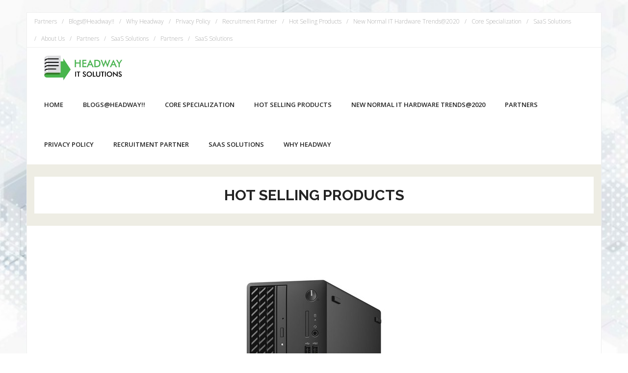

--- FILE ---
content_type: text/html; charset=UTF-8
request_url: https://headwayits.com/hot-selling-products/
body_size: 11858
content:
<!DOCTYPE html>

<html lang="en-US">
<head>
<meta charset="UTF-8" />
<meta name="viewport" content="width=device-width" />
<link rel="profile" href="//gmpg.org/xfn/11" />
<link rel="pingback" href="https://headwayits.com/xmlrpc.php" />

<title>Hot  Selling  Products | Headway IT Solutions</title>
<meta name='robots' content='max-image-preview:large' />

<!-- All In One SEO Pack 3.7.1ob_start_detected [-1,-1] -->
<script type="application/ld+json" class="aioseop-schema">{"@context":"https://schema.org","@graph":[{"@type":"Organization","@id":"https://headwayits.com/#organization","url":"https://headwayits.com/","name":"Headway IT Solutions","sameAs":[],"logo":{"@type":"ImageObject","@id":"https://headwayits.com/#logo","url":"https://headwayits.com/wp-content/uploads/2020/09/cropped-logo-scaled-e1599930627570-2.jpg","caption":""},"image":{"@id":"https://headwayits.com/#logo"}},{"@type":"WebSite","@id":"https://headwayits.com/#website","url":"https://headwayits.com/","name":"Headway IT Solutions","publisher":{"@id":"https://headwayits.com/#organization"},"potentialAction":{"@type":"SearchAction","target":"https://headwayits.com/?s={search_term_string}","query-input":"required name=search_term_string"}},{"@type":"WebPage","@id":"https://headwayits.com/hot-selling-products/#webpage","url":"https://headwayits.com/hot-selling-products/","inLanguage":"en-US","name":"Hot  Selling  Products","isPartOf":{"@id":"https://headwayits.com/#website"},"breadcrumb":{"@id":"https://headwayits.com/hot-selling-products/#breadcrumblist"},"datePublished":"2020-10-21T07:31:38+05:30","dateModified":"2020-11-03T18:01:59+05:30"},{"@type":"BreadcrumbList","@id":"https://headwayits.com/hot-selling-products/#breadcrumblist","itemListElement":[{"@type":"ListItem","position":1,"item":{"@type":"WebPage","@id":"https://headwayits.com/","url":"https://headwayits.com/","name":"Headway IT Soljutions-&quot;A preferred System Integration Comapny&quot;"}},{"@type":"ListItem","position":2,"item":{"@type":"WebPage","@id":"https://headwayits.com/hot-selling-products/","url":"https://headwayits.com/hot-selling-products/","name":"Hot  Selling  Products"}}]}]}</script>
<link rel="canonical" href="https://headwayits.com/hot-selling-products/" />
<!-- All In One SEO Pack -->
<link rel='dns-prefetch' href='//fonts.googleapis.com' />
<link rel='dns-prefetch' href='//www.googletagmanager.com' />
<link rel="alternate" type="application/rss+xml" title="Headway IT Solutions &raquo; Feed" href="https://headwayits.com/feed/" />
<link rel="alternate" type="application/rss+xml" title="Headway IT Solutions &raquo; Comments Feed" href="https://headwayits.com/comments/feed/" />
<script type="text/javascript">
window._wpemojiSettings = {"baseUrl":"https:\/\/s.w.org\/images\/core\/emoji\/14.0.0\/72x72\/","ext":".png","svgUrl":"https:\/\/s.w.org\/images\/core\/emoji\/14.0.0\/svg\/","svgExt":".svg","source":{"concatemoji":"https:\/\/headwayits.com\/wp-includes\/js\/wp-emoji-release.min.js?ver=6.1.9"}};
/*! This file is auto-generated */
!function(e,a,t){var n,r,o,i=a.createElement("canvas"),p=i.getContext&&i.getContext("2d");function s(e,t){var a=String.fromCharCode,e=(p.clearRect(0,0,i.width,i.height),p.fillText(a.apply(this,e),0,0),i.toDataURL());return p.clearRect(0,0,i.width,i.height),p.fillText(a.apply(this,t),0,0),e===i.toDataURL()}function c(e){var t=a.createElement("script");t.src=e,t.defer=t.type="text/javascript",a.getElementsByTagName("head")[0].appendChild(t)}for(o=Array("flag","emoji"),t.supports={everything:!0,everythingExceptFlag:!0},r=0;r<o.length;r++)t.supports[o[r]]=function(e){if(p&&p.fillText)switch(p.textBaseline="top",p.font="600 32px Arial",e){case"flag":return s([127987,65039,8205,9895,65039],[127987,65039,8203,9895,65039])?!1:!s([55356,56826,55356,56819],[55356,56826,8203,55356,56819])&&!s([55356,57332,56128,56423,56128,56418,56128,56421,56128,56430,56128,56423,56128,56447],[55356,57332,8203,56128,56423,8203,56128,56418,8203,56128,56421,8203,56128,56430,8203,56128,56423,8203,56128,56447]);case"emoji":return!s([129777,127995,8205,129778,127999],[129777,127995,8203,129778,127999])}return!1}(o[r]),t.supports.everything=t.supports.everything&&t.supports[o[r]],"flag"!==o[r]&&(t.supports.everythingExceptFlag=t.supports.everythingExceptFlag&&t.supports[o[r]]);t.supports.everythingExceptFlag=t.supports.everythingExceptFlag&&!t.supports.flag,t.DOMReady=!1,t.readyCallback=function(){t.DOMReady=!0},t.supports.everything||(n=function(){t.readyCallback()},a.addEventListener?(a.addEventListener("DOMContentLoaded",n,!1),e.addEventListener("load",n,!1)):(e.attachEvent("onload",n),a.attachEvent("onreadystatechange",function(){"complete"===a.readyState&&t.readyCallback()})),(e=t.source||{}).concatemoji?c(e.concatemoji):e.wpemoji&&e.twemoji&&(c(e.twemoji),c(e.wpemoji)))}(window,document,window._wpemojiSettings);
</script>
<style>
	.themify_builder .wow { visibility: hidden; }
	div:not(.caroufredsel_wrapper) > .themify_builder_slider > li:not(:first-child), .mfp-hide { display: none; }
a.themify_lightbox, .module-gallery a, .gallery-icon, .themify_lightboxed_images .post a[href$="jpg"], .themify_lightboxed_images .post a[href$="gif"], .themify_lightboxed_images .post a[href$="png"], .themify_lightboxed_images .post a[href$="JPG"], .themify_lightboxed_images .post a[href$="GIF"], .themify_lightboxed_images .post a[href$="PNG"], .themify_lightboxed_images .post a[href$="jpeg"], .themify_lightboxed_images .post a[href$="JPEG"] { cursor:not-allowed; }
	.themify_lightbox_loaded a.themify_lightbox, .themify_lightbox_loaded .module-gallery a, .themify_lightbox_loaded .gallery-icon { cursor:pointer; }
	</style><style type="text/css">
img.wp-smiley,
img.emoji {
	display: inline !important;
	border: none !important;
	box-shadow: none !important;
	height: 1em !important;
	width: 1em !important;
	margin: 0 0.07em !important;
	vertical-align: -0.1em !important;
	background: none !important;
	padding: 0 !important;
}
</style>
	<link rel='stylesheet' id='themify-common-css' href='https://headwayits.com/wp-content/plugins/themify-builder/themify/css/themify.common.min.css?ver=4.7.4' type='text/css' media='all' />
<meta name="themify-framework-css" data-href="https://headwayits.com/wp-content/plugins/themify-builder/themify/css/themify.framework.min.css?ver=4.7.4" content="themify-framework-css" id="themify-framework-css" /><meta name="builder-styles-css" data-href="https://headwayits.com/wp-content/plugins/themify-builder/css/themify-builder-style.min.css?ver=4.7.4" content="builder-styles-css" id="builder-styles-css" />
<link rel='stylesheet' id='wp-block-library-css' href='https://headwayits.com/wp-includes/css/dist/block-library/style.min.css?ver=6.1.9' type='text/css' media='all' />
<link rel='stylesheet' id='classic-theme-styles-css' href='https://headwayits.com/wp-includes/css/classic-themes.min.css?ver=1' type='text/css' media='all' />
<style id='global-styles-inline-css' type='text/css'>
body{--wp--preset--color--black: #000000;--wp--preset--color--cyan-bluish-gray: #abb8c3;--wp--preset--color--white: #ffffff;--wp--preset--color--pale-pink: #f78da7;--wp--preset--color--vivid-red: #cf2e2e;--wp--preset--color--luminous-vivid-orange: #ff6900;--wp--preset--color--luminous-vivid-amber: #fcb900;--wp--preset--color--light-green-cyan: #7bdcb5;--wp--preset--color--vivid-green-cyan: #00d084;--wp--preset--color--pale-cyan-blue: #8ed1fc;--wp--preset--color--vivid-cyan-blue: #0693e3;--wp--preset--color--vivid-purple: #9b51e0;--wp--preset--gradient--vivid-cyan-blue-to-vivid-purple: linear-gradient(135deg,rgba(6,147,227,1) 0%,rgb(155,81,224) 100%);--wp--preset--gradient--light-green-cyan-to-vivid-green-cyan: linear-gradient(135deg,rgb(122,220,180) 0%,rgb(0,208,130) 100%);--wp--preset--gradient--luminous-vivid-amber-to-luminous-vivid-orange: linear-gradient(135deg,rgba(252,185,0,1) 0%,rgba(255,105,0,1) 100%);--wp--preset--gradient--luminous-vivid-orange-to-vivid-red: linear-gradient(135deg,rgba(255,105,0,1) 0%,rgb(207,46,46) 100%);--wp--preset--gradient--very-light-gray-to-cyan-bluish-gray: linear-gradient(135deg,rgb(238,238,238) 0%,rgb(169,184,195) 100%);--wp--preset--gradient--cool-to-warm-spectrum: linear-gradient(135deg,rgb(74,234,220) 0%,rgb(151,120,209) 20%,rgb(207,42,186) 40%,rgb(238,44,130) 60%,rgb(251,105,98) 80%,rgb(254,248,76) 100%);--wp--preset--gradient--blush-light-purple: linear-gradient(135deg,rgb(255,206,236) 0%,rgb(152,150,240) 100%);--wp--preset--gradient--blush-bordeaux: linear-gradient(135deg,rgb(254,205,165) 0%,rgb(254,45,45) 50%,rgb(107,0,62) 100%);--wp--preset--gradient--luminous-dusk: linear-gradient(135deg,rgb(255,203,112) 0%,rgb(199,81,192) 50%,rgb(65,88,208) 100%);--wp--preset--gradient--pale-ocean: linear-gradient(135deg,rgb(255,245,203) 0%,rgb(182,227,212) 50%,rgb(51,167,181) 100%);--wp--preset--gradient--electric-grass: linear-gradient(135deg,rgb(202,248,128) 0%,rgb(113,206,126) 100%);--wp--preset--gradient--midnight: linear-gradient(135deg,rgb(2,3,129) 0%,rgb(40,116,252) 100%);--wp--preset--duotone--dark-grayscale: url('#wp-duotone-dark-grayscale');--wp--preset--duotone--grayscale: url('#wp-duotone-grayscale');--wp--preset--duotone--purple-yellow: url('#wp-duotone-purple-yellow');--wp--preset--duotone--blue-red: url('#wp-duotone-blue-red');--wp--preset--duotone--midnight: url('#wp-duotone-midnight');--wp--preset--duotone--magenta-yellow: url('#wp-duotone-magenta-yellow');--wp--preset--duotone--purple-green: url('#wp-duotone-purple-green');--wp--preset--duotone--blue-orange: url('#wp-duotone-blue-orange');--wp--preset--font-size--small: 13px;--wp--preset--font-size--medium: 20px;--wp--preset--font-size--large: 36px;--wp--preset--font-size--x-large: 42px;--wp--preset--spacing--20: 0.44rem;--wp--preset--spacing--30: 0.67rem;--wp--preset--spacing--40: 1rem;--wp--preset--spacing--50: 1.5rem;--wp--preset--spacing--60: 2.25rem;--wp--preset--spacing--70: 3.38rem;--wp--preset--spacing--80: 5.06rem;}:where(.is-layout-flex){gap: 0.5em;}body .is-layout-flow > .alignleft{float: left;margin-inline-start: 0;margin-inline-end: 2em;}body .is-layout-flow > .alignright{float: right;margin-inline-start: 2em;margin-inline-end: 0;}body .is-layout-flow > .aligncenter{margin-left: auto !important;margin-right: auto !important;}body .is-layout-constrained > .alignleft{float: left;margin-inline-start: 0;margin-inline-end: 2em;}body .is-layout-constrained > .alignright{float: right;margin-inline-start: 2em;margin-inline-end: 0;}body .is-layout-constrained > .aligncenter{margin-left: auto !important;margin-right: auto !important;}body .is-layout-constrained > :where(:not(.alignleft):not(.alignright):not(.alignfull)){max-width: var(--wp--style--global--content-size);margin-left: auto !important;margin-right: auto !important;}body .is-layout-constrained > .alignwide{max-width: var(--wp--style--global--wide-size);}body .is-layout-flex{display: flex;}body .is-layout-flex{flex-wrap: wrap;align-items: center;}body .is-layout-flex > *{margin: 0;}:where(.wp-block-columns.is-layout-flex){gap: 2em;}.has-black-color{color: var(--wp--preset--color--black) !important;}.has-cyan-bluish-gray-color{color: var(--wp--preset--color--cyan-bluish-gray) !important;}.has-white-color{color: var(--wp--preset--color--white) !important;}.has-pale-pink-color{color: var(--wp--preset--color--pale-pink) !important;}.has-vivid-red-color{color: var(--wp--preset--color--vivid-red) !important;}.has-luminous-vivid-orange-color{color: var(--wp--preset--color--luminous-vivid-orange) !important;}.has-luminous-vivid-amber-color{color: var(--wp--preset--color--luminous-vivid-amber) !important;}.has-light-green-cyan-color{color: var(--wp--preset--color--light-green-cyan) !important;}.has-vivid-green-cyan-color{color: var(--wp--preset--color--vivid-green-cyan) !important;}.has-pale-cyan-blue-color{color: var(--wp--preset--color--pale-cyan-blue) !important;}.has-vivid-cyan-blue-color{color: var(--wp--preset--color--vivid-cyan-blue) !important;}.has-vivid-purple-color{color: var(--wp--preset--color--vivid-purple) !important;}.has-black-background-color{background-color: var(--wp--preset--color--black) !important;}.has-cyan-bluish-gray-background-color{background-color: var(--wp--preset--color--cyan-bluish-gray) !important;}.has-white-background-color{background-color: var(--wp--preset--color--white) !important;}.has-pale-pink-background-color{background-color: var(--wp--preset--color--pale-pink) !important;}.has-vivid-red-background-color{background-color: var(--wp--preset--color--vivid-red) !important;}.has-luminous-vivid-orange-background-color{background-color: var(--wp--preset--color--luminous-vivid-orange) !important;}.has-luminous-vivid-amber-background-color{background-color: var(--wp--preset--color--luminous-vivid-amber) !important;}.has-light-green-cyan-background-color{background-color: var(--wp--preset--color--light-green-cyan) !important;}.has-vivid-green-cyan-background-color{background-color: var(--wp--preset--color--vivid-green-cyan) !important;}.has-pale-cyan-blue-background-color{background-color: var(--wp--preset--color--pale-cyan-blue) !important;}.has-vivid-cyan-blue-background-color{background-color: var(--wp--preset--color--vivid-cyan-blue) !important;}.has-vivid-purple-background-color{background-color: var(--wp--preset--color--vivid-purple) !important;}.has-black-border-color{border-color: var(--wp--preset--color--black) !important;}.has-cyan-bluish-gray-border-color{border-color: var(--wp--preset--color--cyan-bluish-gray) !important;}.has-white-border-color{border-color: var(--wp--preset--color--white) !important;}.has-pale-pink-border-color{border-color: var(--wp--preset--color--pale-pink) !important;}.has-vivid-red-border-color{border-color: var(--wp--preset--color--vivid-red) !important;}.has-luminous-vivid-orange-border-color{border-color: var(--wp--preset--color--luminous-vivid-orange) !important;}.has-luminous-vivid-amber-border-color{border-color: var(--wp--preset--color--luminous-vivid-amber) !important;}.has-light-green-cyan-border-color{border-color: var(--wp--preset--color--light-green-cyan) !important;}.has-vivid-green-cyan-border-color{border-color: var(--wp--preset--color--vivid-green-cyan) !important;}.has-pale-cyan-blue-border-color{border-color: var(--wp--preset--color--pale-cyan-blue) !important;}.has-vivid-cyan-blue-border-color{border-color: var(--wp--preset--color--vivid-cyan-blue) !important;}.has-vivid-purple-border-color{border-color: var(--wp--preset--color--vivid-purple) !important;}.has-vivid-cyan-blue-to-vivid-purple-gradient-background{background: var(--wp--preset--gradient--vivid-cyan-blue-to-vivid-purple) !important;}.has-light-green-cyan-to-vivid-green-cyan-gradient-background{background: var(--wp--preset--gradient--light-green-cyan-to-vivid-green-cyan) !important;}.has-luminous-vivid-amber-to-luminous-vivid-orange-gradient-background{background: var(--wp--preset--gradient--luminous-vivid-amber-to-luminous-vivid-orange) !important;}.has-luminous-vivid-orange-to-vivid-red-gradient-background{background: var(--wp--preset--gradient--luminous-vivid-orange-to-vivid-red) !important;}.has-very-light-gray-to-cyan-bluish-gray-gradient-background{background: var(--wp--preset--gradient--very-light-gray-to-cyan-bluish-gray) !important;}.has-cool-to-warm-spectrum-gradient-background{background: var(--wp--preset--gradient--cool-to-warm-spectrum) !important;}.has-blush-light-purple-gradient-background{background: var(--wp--preset--gradient--blush-light-purple) !important;}.has-blush-bordeaux-gradient-background{background: var(--wp--preset--gradient--blush-bordeaux) !important;}.has-luminous-dusk-gradient-background{background: var(--wp--preset--gradient--luminous-dusk) !important;}.has-pale-ocean-gradient-background{background: var(--wp--preset--gradient--pale-ocean) !important;}.has-electric-grass-gradient-background{background: var(--wp--preset--gradient--electric-grass) !important;}.has-midnight-gradient-background{background: var(--wp--preset--gradient--midnight) !important;}.has-small-font-size{font-size: var(--wp--preset--font-size--small) !important;}.has-medium-font-size{font-size: var(--wp--preset--font-size--medium) !important;}.has-large-font-size{font-size: var(--wp--preset--font-size--large) !important;}.has-x-large-font-size{font-size: var(--wp--preset--font-size--x-large) !important;}
.wp-block-navigation a:where(:not(.wp-element-button)){color: inherit;}
:where(.wp-block-columns.is-layout-flex){gap: 2em;}
.wp-block-pullquote{font-size: 1.5em;line-height: 1.6;}
</style>
<link rel='stylesheet' id='consulting-thinkup-google-fonts-css' href='//fonts.googleapis.com/css?family=Raleway%3A300%2C400%2C600%2C700%7COpen+Sans%3A300%2C400%2C600%2C700&#038;subset=latin%2Clatin-ext' type='text/css' media='all' />
<link rel='stylesheet' id='prettyPhoto-css' href='https://headwayits.com/wp-content/themes/consulting/lib/extentions/prettyPhoto/css/prettyPhoto.css?ver=3.1.6' type='text/css' media='all' />
<link rel='stylesheet' id='consulting-thinkup-bootstrap-css' href='https://headwayits.com/wp-content/themes/consulting/lib/extentions/bootstrap/css/bootstrap.min.css?ver=2.3.2' type='text/css' media='all' />
<link rel='stylesheet' id='dashicons-css' href='https://headwayits.com/wp-includes/css/dashicons.min.css?ver=6.1.9' type='text/css' media='all' />
<link rel='stylesheet' id='font-awesome-css' href='https://headwayits.com/wp-content/themes/consulting/lib/extentions/font-awesome/css/font-awesome.min.css?ver=4.7.0' type='text/css' media='all' />
<link rel='stylesheet' id='consulting-thinkup-shortcodes-css' href='https://headwayits.com/wp-content/themes/consulting/styles/style-shortcodes.css?ver=1.3.1' type='text/css' media='all' />
<link rel='stylesheet' id='consulting-thinkup-style-css' href='https://headwayits.com/wp-content/themes/consulting/style.css?ver=1.3.1' type='text/css' media='all' />
<link rel='stylesheet' id='tf-compiled-options-mobmenu-css' href='https://headwayits.com/wp-content/uploads/dynamic-mobmenu.css?ver=2.8.1.4-677' type='text/css' media='all' />
<link rel='stylesheet' id='tf-google-webfont-dosis-css' href='//fonts.googleapis.com/css?family=Dosis%3Ainherit%2C400&#038;subset=latin%2Clatin-ext&#038;ver=6.1.9' type='text/css' media='all' />
<link rel='stylesheet' id='consulting-thinkup-responsive-css' href='https://headwayits.com/wp-content/themes/consulting/styles/style-responsive.css?ver=1.3.1' type='text/css' media='all' />
<link rel='stylesheet' id='themify-builder-517-generated-css' href='https://headwayits.com/wp-content/uploads/themify-css/themify-builder-517-generated.css?ver=1604426519' type='text/css' media='all' />
<link rel='stylesheet' id='cssmobmenu-icons-css' href='https://headwayits.com/wp-content/plugins/mobile-menu/includes/css/mobmenu-icons.css?ver=6.1.9' type='text/css' media='all' />
<link rel='stylesheet' id='cssmobmenu-css' href='https://headwayits.com/wp-content/plugins/mobile-menu/includes/css/mobmenu.css?ver=2.8.1.4' type='text/css' media='all' />
<script type='text/javascript' src='https://headwayits.com/wp-includes/js/jquery/jquery.min.js?ver=3.6.1' id='jquery-core-js'></script>
<script type='text/javascript' src='https://headwayits.com/wp-includes/js/jquery/jquery-migrate.min.js?ver=3.3.2' id='jquery-migrate-js'></script>
<script type='text/javascript' src='https://headwayits.com/wp-content/themes/consulting/lib/scripts/plugins/sticky/jquery.sticky.js?ver=true' id='sticky-js'></script>
<script type='text/javascript' src='https://headwayits.com/wp-content/plugins/mobile-menu/includes/js/mobmenu.js?ver=2.8.1.4' id='mobmenujs-js'></script>
<link rel="https://api.w.org/" href="https://headwayits.com/wp-json/" /><link rel="alternate" type="application/json" href="https://headwayits.com/wp-json/wp/v2/pages/517" /><link rel="EditURI" type="application/rsd+xml" title="RSD" href="https://headwayits.com/xmlrpc.php?rsd" />
<link rel="wlwmanifest" type="application/wlwmanifest+xml" href="https://headwayits.com/wp-includes/wlwmanifest.xml" />
<meta name="generator" content="WordPress 6.1.9" />
<link rel='shortlink' href='https://headwayits.com/?p=517' />
<link rel="alternate" type="application/json+oembed" href="https://headwayits.com/wp-json/oembed/1.0/embed?url=https%3A%2F%2Fheadwayits.com%2Fhot-selling-products%2F" />
<link rel="alternate" type="text/xml+oembed" href="https://headwayits.com/wp-json/oembed/1.0/embed?url=https%3A%2F%2Fheadwayits.com%2Fhot-selling-products%2F&#038;format=xml" />
<meta name="generator" content="Site Kit by Google 1.124.0" /><!-- HFCM by 99 Robots - Snippet # 1: Google Search Console -->

<!-- /end HFCM by 99 Robots -->
<!-- HFCM by 99 Robots - Snippet # 2: Facebook Pixel -->
<!-- Facebook Pixel Code -->
<script>
!function(f,b,e,v,n,t,s)
{if(f.fbq)return;n=f.fbq=function(){n.callMethod?
n.callMethod.apply(n,arguments):n.queue.push(arguments)};
if(!f._fbq)f._fbq=n;n.push=n;n.loaded=!0;n.version='2.0';
n.queue=[];t=b.createElement(e);t.async=!0;
t.src=v;s=b.getElementsByTagName(e)[0];
s.parentNode.insertBefore(t,s)}(window, document,'script',
'https://connect.facebook.net/en_US/fbevents.js');
fbq('init', '387481449290444');
fbq('track', 'PageView');
</script>
<noscript><img height="1" width="1" style="display:none"
src="https://www.facebook.com/tr?id=387481449290444&ev=PageView&noscript=1"
/></noscript>
<!-- End Facebook Pixel Code -->
<!-- /end HFCM by 99 Robots -->

		<script>
		(function(h,o,t,j,a,r){
			h.hj=h.hj||function(){(h.hj.q=h.hj.q||[]).push(arguments)};
			h._hjSettings={hjid:1990908,hjsv:5};
			a=o.getElementsByTagName('head')[0];
			r=o.createElement('script');r.async=1;
			r.src=t+h._hjSettings.hjid+j+h._hjSettings.hjsv;
			a.appendChild(r);
		})(window,document,'//static.hotjar.com/c/hotjar-','.js?sv=');
		</script>
		
		<link rel="preconnect" href="https://fonts.googleapis.com" crossorigin/>
	
	<script type="text/javascript">
	    var tf_mobile_menu_trigger_point = 1200;
	</script>
	<style type="text/css" id="custom-background-css">
body.custom-background { background-color: #ffffff; background-image: url("https://headwayits.com/wp-content/uploads/2020/09/back-1.jpg"); background-position: left top; background-size: cover; background-repeat: no-repeat; background-attachment: fixed; }
</style>
	<link rel="icon" href="https://headwayits.com/wp-content/uploads/2022/02/cropped-Logo_Headway-32x32.jpg" sizes="32x32" />
<link rel="icon" href="https://headwayits.com/wp-content/uploads/2022/02/cropped-Logo_Headway-192x192.jpg" sizes="192x192" />
<link rel="apple-touch-icon" href="https://headwayits.com/wp-content/uploads/2022/02/cropped-Logo_Headway-180x180.jpg" />
<meta name="msapplication-TileImage" content="https://headwayits.com/wp-content/uploads/2022/02/cropped-Logo_Headway-270x270.jpg" />
</head>

<body data-rsssl=1 class="page-template-default page page-id-517 custom-background wp-custom-logo themify-builder-4-7-4 layout-sidebar-none intro-on intro-style1 layout-responsive pre-header-style2 header-style1 builder-parallax-scrolling-active mob-menu-slideout-over">
<svg xmlns="http://www.w3.org/2000/svg" viewBox="0 0 0 0" width="0" height="0" focusable="false" role="none" style="visibility: hidden; position: absolute; left: -9999px; overflow: hidden;" ><defs><filter id="wp-duotone-dark-grayscale"><feColorMatrix color-interpolation-filters="sRGB" type="matrix" values=" .299 .587 .114 0 0 .299 .587 .114 0 0 .299 .587 .114 0 0 .299 .587 .114 0 0 " /><feComponentTransfer color-interpolation-filters="sRGB" ><feFuncR type="table" tableValues="0 0.49803921568627" /><feFuncG type="table" tableValues="0 0.49803921568627" /><feFuncB type="table" tableValues="0 0.49803921568627" /><feFuncA type="table" tableValues="1 1" /></feComponentTransfer><feComposite in2="SourceGraphic" operator="in" /></filter></defs></svg><svg xmlns="http://www.w3.org/2000/svg" viewBox="0 0 0 0" width="0" height="0" focusable="false" role="none" style="visibility: hidden; position: absolute; left: -9999px; overflow: hidden;" ><defs><filter id="wp-duotone-grayscale"><feColorMatrix color-interpolation-filters="sRGB" type="matrix" values=" .299 .587 .114 0 0 .299 .587 .114 0 0 .299 .587 .114 0 0 .299 .587 .114 0 0 " /><feComponentTransfer color-interpolation-filters="sRGB" ><feFuncR type="table" tableValues="0 1" /><feFuncG type="table" tableValues="0 1" /><feFuncB type="table" tableValues="0 1" /><feFuncA type="table" tableValues="1 1" /></feComponentTransfer><feComposite in2="SourceGraphic" operator="in" /></filter></defs></svg><svg xmlns="http://www.w3.org/2000/svg" viewBox="0 0 0 0" width="0" height="0" focusable="false" role="none" style="visibility: hidden; position: absolute; left: -9999px; overflow: hidden;" ><defs><filter id="wp-duotone-purple-yellow"><feColorMatrix color-interpolation-filters="sRGB" type="matrix" values=" .299 .587 .114 0 0 .299 .587 .114 0 0 .299 .587 .114 0 0 .299 .587 .114 0 0 " /><feComponentTransfer color-interpolation-filters="sRGB" ><feFuncR type="table" tableValues="0.54901960784314 0.98823529411765" /><feFuncG type="table" tableValues="0 1" /><feFuncB type="table" tableValues="0.71764705882353 0.25490196078431" /><feFuncA type="table" tableValues="1 1" /></feComponentTransfer><feComposite in2="SourceGraphic" operator="in" /></filter></defs></svg><svg xmlns="http://www.w3.org/2000/svg" viewBox="0 0 0 0" width="0" height="0" focusable="false" role="none" style="visibility: hidden; position: absolute; left: -9999px; overflow: hidden;" ><defs><filter id="wp-duotone-blue-red"><feColorMatrix color-interpolation-filters="sRGB" type="matrix" values=" .299 .587 .114 0 0 .299 .587 .114 0 0 .299 .587 .114 0 0 .299 .587 .114 0 0 " /><feComponentTransfer color-interpolation-filters="sRGB" ><feFuncR type="table" tableValues="0 1" /><feFuncG type="table" tableValues="0 0.27843137254902" /><feFuncB type="table" tableValues="0.5921568627451 0.27843137254902" /><feFuncA type="table" tableValues="1 1" /></feComponentTransfer><feComposite in2="SourceGraphic" operator="in" /></filter></defs></svg><svg xmlns="http://www.w3.org/2000/svg" viewBox="0 0 0 0" width="0" height="0" focusable="false" role="none" style="visibility: hidden; position: absolute; left: -9999px; overflow: hidden;" ><defs><filter id="wp-duotone-midnight"><feColorMatrix color-interpolation-filters="sRGB" type="matrix" values=" .299 .587 .114 0 0 .299 .587 .114 0 0 .299 .587 .114 0 0 .299 .587 .114 0 0 " /><feComponentTransfer color-interpolation-filters="sRGB" ><feFuncR type="table" tableValues="0 0" /><feFuncG type="table" tableValues="0 0.64705882352941" /><feFuncB type="table" tableValues="0 1" /><feFuncA type="table" tableValues="1 1" /></feComponentTransfer><feComposite in2="SourceGraphic" operator="in" /></filter></defs></svg><svg xmlns="http://www.w3.org/2000/svg" viewBox="0 0 0 0" width="0" height="0" focusable="false" role="none" style="visibility: hidden; position: absolute; left: -9999px; overflow: hidden;" ><defs><filter id="wp-duotone-magenta-yellow"><feColorMatrix color-interpolation-filters="sRGB" type="matrix" values=" .299 .587 .114 0 0 .299 .587 .114 0 0 .299 .587 .114 0 0 .299 .587 .114 0 0 " /><feComponentTransfer color-interpolation-filters="sRGB" ><feFuncR type="table" tableValues="0.78039215686275 1" /><feFuncG type="table" tableValues="0 0.94901960784314" /><feFuncB type="table" tableValues="0.35294117647059 0.47058823529412" /><feFuncA type="table" tableValues="1 1" /></feComponentTransfer><feComposite in2="SourceGraphic" operator="in" /></filter></defs></svg><svg xmlns="http://www.w3.org/2000/svg" viewBox="0 0 0 0" width="0" height="0" focusable="false" role="none" style="visibility: hidden; position: absolute; left: -9999px; overflow: hidden;" ><defs><filter id="wp-duotone-purple-green"><feColorMatrix color-interpolation-filters="sRGB" type="matrix" values=" .299 .587 .114 0 0 .299 .587 .114 0 0 .299 .587 .114 0 0 .299 .587 .114 0 0 " /><feComponentTransfer color-interpolation-filters="sRGB" ><feFuncR type="table" tableValues="0.65098039215686 0.40392156862745" /><feFuncG type="table" tableValues="0 1" /><feFuncB type="table" tableValues="0.44705882352941 0.4" /><feFuncA type="table" tableValues="1 1" /></feComponentTransfer><feComposite in2="SourceGraphic" operator="in" /></filter></defs></svg><svg xmlns="http://www.w3.org/2000/svg" viewBox="0 0 0 0" width="0" height="0" focusable="false" role="none" style="visibility: hidden; position: absolute; left: -9999px; overflow: hidden;" ><defs><filter id="wp-duotone-blue-orange"><feColorMatrix color-interpolation-filters="sRGB" type="matrix" values=" .299 .587 .114 0 0 .299 .587 .114 0 0 .299 .587 .114 0 0 .299 .587 .114 0 0 " /><feComponentTransfer color-interpolation-filters="sRGB" ><feFuncR type="table" tableValues="0.098039215686275 1" /><feFuncG type="table" tableValues="0 0.66274509803922" /><feFuncB type="table" tableValues="0.84705882352941 0.41960784313725" /><feFuncA type="table" tableValues="1 1" /></feComponentTransfer><feComposite in2="SourceGraphic" operator="in" /></filter></defs></svg><div id="body-core" class="hfeed site">

	<a class="skip-link screen-reader-text" href="#content">Skip to content</a>
	<!-- .skip-link -->

	<header>
	<div id="site-header">

			
		<div id="pre-header">
		<div class="wrap-safari">
		<div id="pre-header-core" class="main-navigation">

			
						<div id="pre-header-links-inner" class="header-links"><ul id="menu-headway-it-solutions" class="menu"><li id="menu-item-87" class="menu-item menu-item-type-post_type menu-item-object-page menu-item-87"><a href="https://headwayits.com/partners/">Partners</a></li>
<li id="menu-item-383" class="menu-item menu-item-type-post_type menu-item-object-page menu-item-383"><a href="https://headwayits.com/blogsheadway/">Blogs@Headway!!</a></li>
<li id="menu-item-397" class="menu-item menu-item-type-post_type menu-item-object-page menu-item-397"><a href="https://headwayits.com/why-headway/">Why Headway</a></li>
<li id="menu-item-124" class="menu-item menu-item-type-post_type menu-item-object-page menu-item-privacy-policy menu-item-124"><a href="https://headwayits.com/privacy/">Privacy Policy</a></li>
<li id="menu-item-637" class="menu-item menu-item-type-post_type menu-item-object-page menu-item-637"><a href="https://headwayits.com/recruitment-partner/">Recruitment Partner</a></li>
<li id="menu-item-528" class="menu-item menu-item-type-post_type menu-item-object-page current-menu-item page_item page-item-517 current_page_item menu-item-528"><a href="https://headwayits.com/hot-selling-products/" aria-current="page">Hot  Selling  Products</a></li>
<li id="menu-item-602" class="menu-item menu-item-type-post_type menu-item-object-page menu-item-602"><a href="https://headwayits.com/new-normal-it-hardware-trends2020/">New Normal IT Hardware Trends@2020</a></li>
<li id="menu-item-137" class="menu-item menu-item-type-post_type menu-item-object-page menu-item-137"><a href="https://headwayits.com/core-specialisations/">Core Specialization</a></li>
<li id="menu-item-48" class="menu-item menu-item-type-post_type menu-item-object-page menu-item-48"><a href="https://headwayits.com/welcome-to-our-technology-company/">SaaS Solutions</a></li>
<li id="menu-item-55" class="menu-item menu-item-type-post_type menu-item-object-page menu-item-home menu-item-55"><a href="https://headwayits.com/">About Us</a></li>
<li id="menu-item-127" class="menu-item menu-item-type-post_type menu-item-object-page menu-item-127"><a href="https://headwayits.com/partners/">Partners</a></li>
<li id="menu-item-130" class="menu-item menu-item-type-post_type menu-item-object-page menu-item-130"><a href="https://headwayits.com/welcome-to-our-technology-company/">SaaS Solutions</a></li>
<li id="menu-item-132" class="menu-item menu-item-type-post_type menu-item-object-page menu-item-132"><a href="https://headwayits.com/partners/">Partners</a></li>
<li id="menu-item-135" class="menu-item menu-item-type-post_type menu-item-object-page menu-item-135"><a href="https://headwayits.com/welcome-to-our-technology-company/">SaaS Solutions</a></li>
</ul></div>			
		</div>
		</div>
		</div>
		<!-- #pre-header -->

		<div id="header">
		<div id="header-core">

			<div id="logo">
			<a href="https://headwayits.com/" class="custom-logo-link" rel="home"><img width="1500" height="458" src="https://headwayits.com/wp-content/uploads/2020/09/cropped-logo-scaled-e1599930627570-2.jpg" class="custom-logo" alt="Headway IT Solutions" decoding="async" srcset="https://headwayits.com/wp-content/uploads/2020/09/cropped-logo-scaled-e1599930627570-2.jpg 1500w, https://headwayits.com/wp-content/uploads/2020/09/cropped-logo-scaled-e1599930627570-2-300x92.jpg 300w, https://headwayits.com/wp-content/uploads/2020/09/cropped-logo-scaled-e1599930627570-2-1024x313.jpg 1024w, https://headwayits.com/wp-content/uploads/2020/09/cropped-logo-scaled-e1599930627570-2-768x234.jpg 768w" sizes="(max-width: 1500px) 100vw, 1500px" /></a>			</div>

			<div id="header-links" class="main-navigation">
			<div id="header-links-inner" class="header-links">

				<ul class="menu">
<li ><a href="https://headwayits.com/">Home</a></li><li id="menu-item-381" class=""><a href="https://headwayits.com/blogsheadway/"><span>Blogs@Headway!!</span></a></li>
<li id="menu-item-136" class=""><a href="https://headwayits.com/core-specialisations/"><span>Core Specialization</span></a></li>
<li id="menu-item-517" class=""><a href="https://headwayits.com/hot-selling-products/"><span>Hot  Selling  Products</span></a></li>
<li id="menu-item-600" class=""><a href="https://headwayits.com/new-normal-it-hardware-trends2020/"><span>New Normal IT Hardware Trends@2020</span></a></li>
<li id="menu-item-86" class=""><a href="https://headwayits.com/partners/"><span>Partners</span></a></li>
<li id="menu-item-123" class=""><a href="https://headwayits.com/privacy/"><span>Privacy Policy</span></a></li>
<li id="menu-item-635" class=""><a href="https://headwayits.com/recruitment-partner/"><span>Recruitment Partner</span></a></li>
<li id="menu-item-47" class=""><a href="https://headwayits.com/welcome-to-our-technology-company/"><span>SaaS Solutions</span></a></li>
<li id="menu-item-396" class=""><a href="https://headwayits.com/why-headway/"><span>Why Headway</span></a></li>
</ul>
				
				
			</div>
			</div>
			<!-- #header-links .main-navigation -->
 	
			<div id="header-nav"><a class="btn-navbar collapsed" data-toggle="collapse" data-target=".nav-collapse" tabindex="0"><span class="icon-bar"></span><span class="icon-bar"></span><span class="icon-bar"></span></a></div>
		</div>
		</div>
		<!-- #header -->

		<div id="header-responsive"><div id="header-responsive-inner" class="responsive-links nav-collapse collapse"><ul><li class="page_item page-item-54"><a href="https://headwayits.com/">About Us</a></li>
<li class="page_item page-item-381"><a href="https://headwayits.com/blogsheadway/">Blogs@Headway!!</a></li>
<li class="page_item page-item-136"><a href="https://headwayits.com/core-specialisations/">Core Specialization</a></li>
<li class="page_item page-item-517 current_page_item"><a href="https://headwayits.com/hot-selling-products/" aria-current="page">Hot  Selling  Products</a></li>
<li class="page_item page-item-600"><a href="https://headwayits.com/new-normal-it-hardware-trends2020/">New Normal IT Hardware Trends@2020</a></li>
<li class="page_item page-item-86"><a href="https://headwayits.com/partners/">Partners</a></li>
<li class="page_item page-item-123"><a href="https://headwayits.com/privacy/">Privacy Policy</a></li>
<li class="page_item page-item-635"><a href="https://headwayits.com/recruitment-partner/">Recruitment Partner</a></li>
<li class="page_item page-item-47"><a href="https://headwayits.com/welcome-to-our-technology-company/">SaaS Solutions</a></li>
<li class="page_item page-item-396"><a href="https://headwayits.com/why-headway/">Why Headway</a></li>
</ul></div></div>
		
		
		<div id="intro" class="option1"><div class="wrap-safari"><div id="intro-core"><div id="intro-core-wrap"><h1 class="page-title">Hot  Selling  Products</h1></div></div></div></div>
	</div>

	</header>
	<!-- header -->

		
	<div id="content">
	<div id="content-core">

		<div id="main">
		<div id="main-core">
			
				
		<article id="post-517" class="post-517 page type-page status-publish hentry">

		<p><img decoding="async" class="aligncenter size-full wp-image-555" src="https://headwayits.com/wp-content/uploads/2020/10/Dell-Optiplex-5080-SFF-1-5.jpg" alt="" width="800" height="600" srcset="https://headwayits.com/wp-content/uploads/2020/10/Dell-Optiplex-5080-SFF-1-5.jpg 800w, https://headwayits.com/wp-content/uploads/2020/10/Dell-Optiplex-5080-SFF-1-5-300x225.jpg 300w, https://headwayits.com/wp-content/uploads/2020/10/Dell-Optiplex-5080-SFF-1-5-768x576.jpg 768w" sizes="(max-width: 800px) 100vw, 800px" /> <img decoding="async" loading="lazy" class="aligncenter size-full wp-image-556" src="https://headwayits.com/wp-content/uploads/2020/10/download-2.jpg" alt="" width="350" height="144" srcset="https://headwayits.com/wp-content/uploads/2020/10/download-2.jpg 350w, https://headwayits.com/wp-content/uploads/2020/10/download-2-300x123.jpg 300w" sizes="(max-width: 350px) 100vw, 350px" /> <img decoding="async" loading="lazy" class="aligncenter size-full wp-image-557" src="https://headwayits.com/wp-content/uploads/2020/10/Fortinet-1-5.jpg" alt="" width="500" height="500" srcset="https://headwayits.com/wp-content/uploads/2020/10/Fortinet-1-5.jpg 500w, https://headwayits.com/wp-content/uploads/2020/10/Fortinet-1-5-300x300.jpg 300w, https://headwayits.com/wp-content/uploads/2020/10/Fortinet-1-5-150x150.jpg 150w" sizes="(max-width: 500px) 100vw, 500px" /> <img decoding="async" loading="lazy" class="aligncenter size-full wp-image-558" src="https://headwayits.com/wp-content/uploads/2020/10/Grandstream-IPBX-1-5.jpg" alt="" width="540" height="540" srcset="https://headwayits.com/wp-content/uploads/2020/10/Grandstream-IPBX-1-5.jpg 540w, https://headwayits.com/wp-content/uploads/2020/10/Grandstream-IPBX-1-5-300x300.jpg 300w, https://headwayits.com/wp-content/uploads/2020/10/Grandstream-IPBX-1-5-150x150.jpg 150w" sizes="(max-width: 540px) 100vw, 540px" /> <img decoding="async" loading="lazy" class="aligncenter size-full wp-image-559" src="https://headwayits.com/wp-content/uploads/2020/10/sennheiser-headsets-1-5.jpg" alt="" width="300" height="300" srcset="https://headwayits.com/wp-content/uploads/2020/10/sennheiser-headsets-1-5.jpg 300w, https://headwayits.com/wp-content/uploads/2020/10/sennheiser-headsets-1-5-150x150.jpg 150w" sizes="(max-width: 300px) 100vw, 300px" /> <img decoding="async" loading="lazy" class="aligncenter size-full wp-image-560" src="https://headwayits.com/wp-content/uploads/2020/10/SonicWall-1-5.jpg" alt="" width="487" height="103" srcset="https://headwayits.com/wp-content/uploads/2020/10/SonicWall-1-5.jpg 487w, https://headwayits.com/wp-content/uploads/2020/10/SonicWall-1-5-300x63.jpg 300w" sizes="(max-width: 487px) 100vw, 487px" /> <img decoding="async" loading="lazy" class="aligncenter size-full wp-image-561" src="https://headwayits.com/wp-content/uploads/2020/10/supermicro-1-5.jpg" alt="" width="250" height="149" /> <img decoding="async" loading="lazy" class="aligncenter size-full wp-image-562" src="https://headwayits.com/wp-content/uploads/2020/10/TCL-1-5.jpg" alt="" width="1138" height="509" srcset="https://headwayits.com/wp-content/uploads/2020/10/TCL-1-5.jpg 1138w, https://headwayits.com/wp-content/uploads/2020/10/TCL-1-5-300x134.jpg 300w, https://headwayits.com/wp-content/uploads/2020/10/TCL-1-5-1024x458.jpg 1024w, https://headwayits.com/wp-content/uploads/2020/10/TCL-1-5-768x344.jpg 768w" sizes="(max-width: 1138px) 100vw, 1138px" /> <img decoding="async" loading="lazy" class="aligncenter size-full wp-image-563" src="https://headwayits.com/wp-content/uploads/2020/10/thinkpad-4.jpg" alt="" width="1500" height="1125" srcset="https://headwayits.com/wp-content/uploads/2020/10/thinkpad-4.jpg 1500w, https://headwayits.com/wp-content/uploads/2020/10/thinkpad-4-300x225.jpg 300w, https://headwayits.com/wp-content/uploads/2020/10/thinkpad-4-1024x768.jpg 1024w, https://headwayits.com/wp-content/uploads/2020/10/thinkpad-4-768x576.jpg 768w" sizes="(max-width: 1500px) 100vw, 1500px" /> <img decoding="async" loading="lazy" class="aligncenter size-full wp-image-564" src="https://headwayits.com/wp-content/uploads/2020/10/X1-Carbon-1-5.jpg" alt="" width="759" height="462" srcset="https://headwayits.com/wp-content/uploads/2020/10/X1-Carbon-1-5.jpg 759w, https://headwayits.com/wp-content/uploads/2020/10/X1-Carbon-1-5-300x183.jpg 300w" sizes="(max-width: 759px) 100vw, 759px" /><link rel="preload" href="https://headwayits.com/wp-content/plugins/themify-builder/css/themify-builder-style.min.css?ver=4.7.4" as="style" data-no-minify="1" /><script type="text/javascript">
				if(document.getElementById( "themify-builder-style" )===null ){
					var el =  document.getElementById( "builder-styles-css" );
					if(el!==null){
					var link = document.createElement("link");
					link.id="themify-builder-style";
					link.rel="stylesheet";
					link.type="text/css";
					link.href=el.getAttribute("data-href");
					el.parentNode.replaceChild( link, el);
					}
				}
			</script><div id="themify_builder_content-517" data-postid="517" class="themify_builder_content themify_builder_content-517 themify_builder">
    	<!-- module_row -->
	<div   class="themify_builder_row module_row clearfix fullwidth module_row_1 themify_builder_517_row module_row_517-1 tb_dfvv542">
	    	    <div class="row_inner col_align_middle gutter-none"   data-basecol="2" data-col_tablet="column-full">
			<div  class="module_column tb-column col4-2 first tb_517_column module_column_0 module_column_517-1-0 tb_fv1q544" >
	    	    	        <div class="tb-column-inner">
		    	<div  class="themify_builder_sub_row module_subrow clearfix sub_row_1-0-0 tb_ew9x544">
	    	    <div class="subrow_inner col_align_top"   data-basecol="2" data-col_tablet="column-full" data-col_tablet_landscape="column-full">
			<div  class="sub_column module_column col4-1 first sub_column_post_517 sub_column_1-0-0-0 tb_jjdn545"> 
	    	    	</div>
		<div  class="sub_column module_column col4-3 last sub_column_post_517 sub_column_1-0-0-1 tb_ygd8546" > 
	    	    	        <div class="tb-column-inner">
		    <!-- module text -->
<div  class="module module-text tb_j3vw547    ">
            <div  class="tb_text_wrap">
    <h1>Contact</h1>    </div>
</div>
<!-- /module text -->
<!-- module text -->
<div  class="module module-text tb_zdpk547    ">
            <div  class="tb_text_wrap">
    <p>Please check our FAQ page for any shipping, returns, policy related issues.</p>
<p>If there&#8217;s anything else you need, we’d love to hear from you! </p>    </div>
</div>
<!-- /module text -->
	        </div>
	    	</div>
		    </div>
	</div><!-- /themify_builder_sub_row -->
		        </div>
	    	</div>
		<div  class="module_column tb-column col4-2 last tb_517_column module_column_1 module_column_517-1-1 tb_o1of548">
	    	    	        <div class="tb-column-inner">
		    	<div  class="themify_builder_sub_row module_subrow clearfix repeat sub_row_1-1-0 tb_1i2g548" >
	    	    <div class="subrow_inner gutter-none col_align_top"   data-basecol="2" data-col_tablet="column-full" data-col_tablet_landscape="column-full">
			<div  class="sub_column module_column col4-3 first sub_column_post_517 sub_column_1-1-0-0 tb_7226549"> 
	    	    	        <div class="tb-column-inner">
		        <!-- module image -->
    <div  class="module module-image tb_yau9549  image-top  " data-lax="true" data-lax-anchor="self" data-parallax-element-speed="1" data-lax-translate-y="vh 1,0 -70" data-lax-optimize="true" data-lax-no-op="true">
	                <div class="image-wrap">
                            <img decoding="async" src="https://themify.me/demo/themes/shoppe-fashion/files/2019/08/white-dress-lace-486x536.jpg" width="486" title="Hot  Selling  Products" alt="Hot  Selling  Products" />            
                        </div>
            <!-- /image-wrap -->
        
        
        </div>
    <!-- /module image -->
	        </div>
	    	</div>
		<div  class="sub_column module_column col4-1 last sub_column_post_517 sub_column_1-1-0-1 tb_2krt549"> 
	    	    	</div>
		    </div>
	</div><!-- /themify_builder_sub_row -->
		        </div>
	    	</div>
		    </div>
	    <!-- /row_inner -->
	</div>
	<!-- /module_row -->
		<!-- module_row -->
	<div   class="themify_builder_row module_row clearfix repeat fullwidth_row_container module_row_2 themify_builder_517_row module_row_517-2 tb_9frd542">
	    	    <div class="row_inner col_align_top" >
			<div  class="module_column tb-column col-full first tb_517_column module_column_0 module_column_517-2-0 tb_5w6i550">
	    	    	</div>
		    </div>
	    <!-- /row_inner -->
	</div>
	<!-- /module_row -->
	</div>


		
		</article>
				
			

		</div><!-- #main-core -->
		</div><!-- #main -->
			</div>
	</div><!-- #content -->

	<footer>
		<!-- #footer -->		
		<div id="sub-footer">

		<div id="sub-footer-core">
		
			<div class="copyright">
			Developed by <a href="//www.thinkupthemes.com/" target="_blank">Think Up Themes Ltd</a>. Powered by <a href="//www.wordpress.org/" target="_blank">WordPress</a>.			</div>
			<!-- .copyright -->

						<!-- #footer-menu -->

		</div>
		</div>
	</footer><!-- footer -->

</div><!-- #body-core -->

<div class="mobmenu-overlay"></div><div class="mob-menu-header-holder mobmenu"  data-menu-display="mob-menu-slideout-over" data-open-icon="down-open" data-close-icon="up-open"><div  class="mobmenul-container"><a href="#" class="mobmenu-left-bt mobmenu-trigger-action" data-panel-target="mobmenu-left-panel" aria-label="Left Menu Button"><i class="mob-icon-menu mob-menu-icon"></i><i class="mob-icon-cancel-1 mob-cancel-button"></i></a></div><div class="mob-menu-logo-holder"><a href="https://headwayits.com" class="headertext"><span>Headway IT Solutions</span></a></div><div class="mobmenur-container"></div></div>
				<div class="mobmenu-left-alignment mobmenu-panel mobmenu-left-panel  ">
				<a href="#" class="mobmenu-left-bt" aria-label="Left Menu Button"><i class="mob-icon-cancel-1 mob-cancel-button"></i></a>

				<div class="mobmenu-content">
				<div class="menu-headway-it-solutions-2-container"><ul id="mobmenuleft" role="navigation" aria-label="Main navigation for mobile devices"><li  class="menu-item menu-item-type-post_type menu-item-object-page menu-item-home menu-item-471"><a href="https://headwayits.com/" class="">About Us</a></li><li  class="menu-item menu-item-type-post_type menu-item-object-page menu-item-472"><a href="https://headwayits.com/why-headway/" class="">Why Headway</a></li><li  class="menu-item menu-item-type-post_type menu-item-object-page menu-item-474"><a href="https://headwayits.com/core-specialisations/" class="">Core Specialization</a></li><li  class="menu-item menu-item-type-post_type menu-item-object-page menu-item-475"><a href="https://headwayits.com/partners/" class="">Partners</a></li><li  class="menu-item menu-item-type-post_type menu-item-object-page menu-item-476"><a href="https://headwayits.com/welcome-to-our-technology-company/" class="">SaaS Solutions</a></li></ul></div>
				</div><div class="mob-menu-left-bg-holder"></div></div>

			<script type='text/javascript' id='themify-main-script-js-extra'>
/* <![CDATA[ */
var themify_vars = {"version":"4.7.4","url":"https:\/\/headwayits.com\/wp-content\/plugins\/themify-builder\/themify","wp":"6.1.9","map_key":null,"bing_map_key":null,"includesURL":"https:\/\/headwayits.com\/wp-includes\/","isCached":null,"commentUrl":"","minify":{"css":{"themify-icons":1,"lightbox":1,"main":1,"themify-builder-style":1},"js":{"backstretch.themify-version":1,"bigvideo":1,"themify.dropdown":1,"themify.builder.script":1,"themify.scroll-highlight":1,"themify-youtube-bg":1,"themify-ticks":1}},"media":{"css":{"wp-mediaelement":{"src":"https:\/\/headwayits.com\/wp-includes\/js\/mediaelement\/wp-mediaelement.min.css","v":false},"mediaelement":{"src":"https:\/\/headwayits.com\/wp-includes\/js\/mediaelement\/mediaelementplayer-legacy.min.css","v":"4.2.17"}},"_wpmejsSettings":"var _wpmejsSettings = {\"pluginPath\":\"\\\/wp-includes\\\/js\\\/mediaelement\\\/\",\"classPrefix\":\"mejs-\",\"stretching\":\"responsive\"};","js":{"mediaelement-core":{"src":"https:\/\/headwayits.com\/wp-includes\/js\/mediaelement\/mediaelement-and-player.min.js","v":"4.2.17","extra":{"before":[false,"var mejsL10n = {\"language\":\"en\",\"strings\":{\"mejs.download-file\":\"Download File\",\"mejs.install-flash\":\"You are using a browser that does not have Flash player enabled or installed. Please turn on your Flash player plugin or download the latest version from https:\\\/\\\/get.adobe.com\\\/flashplayer\\\/\",\"mejs.fullscreen\":\"Fullscreen\",\"mejs.play\":\"Play\",\"mejs.pause\":\"Pause\",\"mejs.time-slider\":\"Time Slider\",\"mejs.time-help-text\":\"Use Left\\\/Right Arrow keys to advance one second, Up\\\/Down arrows to advance ten seconds.\",\"mejs.live-broadcast\":\"Live Broadcast\",\"mejs.volume-help-text\":\"Use Up\\\/Down Arrow keys to increase or decrease volume.\",\"mejs.unmute\":\"Unmute\",\"mejs.mute\":\"Mute\",\"mejs.volume-slider\":\"Volume Slider\",\"mejs.video-player\":\"Video Player\",\"mejs.audio-player\":\"Audio Player\",\"mejs.captions-subtitles\":\"Captions\\\/Subtitles\",\"mejs.captions-chapters\":\"Chapters\",\"mejs.none\":\"None\",\"mejs.afrikaans\":\"Afrikaans\",\"mejs.albanian\":\"Albanian\",\"mejs.arabic\":\"Arabic\",\"mejs.belarusian\":\"Belarusian\",\"mejs.bulgarian\":\"Bulgarian\",\"mejs.catalan\":\"Catalan\",\"mejs.chinese\":\"Chinese\",\"mejs.chinese-simplified\":\"Chinese (Simplified)\",\"mejs.chinese-traditional\":\"Chinese (Traditional)\",\"mejs.croatian\":\"Croatian\",\"mejs.czech\":\"Czech\",\"mejs.danish\":\"Danish\",\"mejs.dutch\":\"Dutch\",\"mejs.english\":\"English\",\"mejs.estonian\":\"Estonian\",\"mejs.filipino\":\"Filipino\",\"mejs.finnish\":\"Finnish\",\"mejs.french\":\"French\",\"mejs.galician\":\"Galician\",\"mejs.german\":\"German\",\"mejs.greek\":\"Greek\",\"mejs.haitian-creole\":\"Haitian Creole\",\"mejs.hebrew\":\"Hebrew\",\"mejs.hindi\":\"Hindi\",\"mejs.hungarian\":\"Hungarian\",\"mejs.icelandic\":\"Icelandic\",\"mejs.indonesian\":\"Indonesian\",\"mejs.irish\":\"Irish\",\"mejs.italian\":\"Italian\",\"mejs.japanese\":\"Japanese\",\"mejs.korean\":\"Korean\",\"mejs.latvian\":\"Latvian\",\"mejs.lithuanian\":\"Lithuanian\",\"mejs.macedonian\":\"Macedonian\",\"mejs.malay\":\"Malay\",\"mejs.maltese\":\"Maltese\",\"mejs.norwegian\":\"Norwegian\",\"mejs.persian\":\"Persian\",\"mejs.polish\":\"Polish\",\"mejs.portuguese\":\"Portuguese\",\"mejs.romanian\":\"Romanian\",\"mejs.russian\":\"Russian\",\"mejs.serbian\":\"Serbian\",\"mejs.slovak\":\"Slovak\",\"mejs.slovenian\":\"Slovenian\",\"mejs.spanish\":\"Spanish\",\"mejs.swahili\":\"Swahili\",\"mejs.swedish\":\"Swedish\",\"mejs.tagalog\":\"Tagalog\",\"mejs.thai\":\"Thai\",\"mejs.turkish\":\"Turkish\",\"mejs.ukrainian\":\"Ukrainian\",\"mejs.vietnamese\":\"Vietnamese\",\"mejs.welsh\":\"Welsh\",\"mejs.yiddish\":\"Yiddish\"}};"]}},"mediaelement-migrate":{"src":"https:\/\/headwayits.com\/wp-includes\/js\/mediaelement\/mediaelement-migrate.min.js","v":false,"extra":""}}},"scrollTo":null};
var tbLocalScript = {"ajaxurl":"https:\/\/headwayits.com\/wp-admin\/admin-ajax.php","isAnimationActive":"1","isParallaxActive":"1","isScrollEffectActive":"1","isStickyScrollActive":"1","animationInviewSelectors":[".module.wow",".module_row.wow",".builder-posts-wrap > .post.wow"],"backgroundSlider":{"autoplay":5000},"animationOffset":"100","videoPoster":"https:\/\/headwayits.com\/wp-content\/plugins\/themify-builder\/img\/blank.png","backgroundVideoLoop":"yes","builder_url":"https:\/\/headwayits.com\/wp-content\/plugins\/themify-builder","framework_url":"https:\/\/headwayits.com\/wp-content\/plugins\/themify-builder\/themify","version":"4.7.4","fullwidth_support":"","fullwidth_container":"body","loadScrollHighlight":"1","addons":[],"breakpoints":{"tablet_landscape":[769,1280],"tablet":[681,768],"mobile":680},"ticks":{"tick":30,"ajaxurl":"https:\/\/headwayits.com\/wp-admin\/admin-ajax.php","postID":517},"cf_api_url":"https:\/\/headwayits.com\/?tb_load_cf=","emailSub":"Check this out!"};
var themifyScript = {"lightbox":{"lightboxSelector":".themify_lightbox","lightboxOn":true,"lightboxContentImages":false,"lightboxContentImagesSelector":"","theme":"pp_default","social_tools":false,"allow_resize":true,"show_title":false,"overlay_gallery":false,"screenWidthNoLightbox":600,"deeplinking":false,"contentImagesAreas":"","gallerySelector":".gallery-icon > a","lightboxGalleryOn":true},"lightboxContext":"body"};
var tbScrollHighlight = {"fixedHeaderSelector":"","speed":"900","navigation":"#main-nav, .module-menu .ui.nav","scrollOffset":"0"};
/* ]]> */
</script>
<script type='text/javascript' defer="defer" src='https://headwayits.com/wp-content/plugins/themify-builder/themify/js/main.min.js?ver=4.7.4' id='themify-main-script-js'></script>
<script type='text/javascript' src='https://headwayits.com/wp-includes/js/imagesloaded.min.js?ver=4.1.4' id='imagesloaded-js'></script>
<script type='text/javascript' src='https://headwayits.com/wp-content/themes/consulting/lib/extentions/prettyPhoto/js/jquery.prettyPhoto.js?ver=3.1.6' id='prettyPhoto-js'></script>
<script type='text/javascript' src='https://headwayits.com/wp-content/themes/consulting/lib/scripts/modernizr.js?ver=2.6.2' id='modernizr-js'></script>
<script type='text/javascript' src='https://headwayits.com/wp-content/themes/consulting/lib/scripts/plugins/waypoints/waypoints.min.js?ver=2.0.3' id='waypoints-js'></script>
<script type='text/javascript' src='https://headwayits.com/wp-content/themes/consulting/lib/scripts/plugins/waypoints/waypoints-sticky.min.js?ver=2.0.3' id='waypoints-sticky-js'></script>
<script type='text/javascript' src='https://headwayits.com/wp-content/themes/consulting/lib/scripts/plugins/scrollup/jquery.scrollUp.min.js?ver=2.4.1' id='jquery-scrollup-js'></script>
<script type='text/javascript' src='https://headwayits.com/wp-content/themes/consulting/lib/extentions/bootstrap/js/bootstrap.js?ver=2.3.2' id='consulting-thinkup-bootstrap-js'></script>
<script type='text/javascript' src='https://headwayits.com/wp-content/themes/consulting/lib/scripts/main-frontend.js?ver=1.3.1' id='consulting-thinkup-frontend-js'></script>

</body>
</html>
<!-- Page generated by LiteSpeed Cache 5.2 on 2026-01-20 20:53:33 -->

--- FILE ---
content_type: text/css
request_url: https://headwayits.com/wp-content/plugins/themify-builder/themify/css/themify.common.min.css?ver=4.7.4
body_size: 1023
content:
.map img{max-width:none !important}.gmnoprint{word-wrap:normal}.social-widget .widget{display:inline-block;margin:0 2px 0 0}.social-widget .widgettitle{width:auto;font-size:1em;margin:5px 8px 2px 0;padding:0;border:0;display:inline-block}.social-widget ul{margin:6px 0 0 !important;padding:0;display:inline}.social-widget li img{vertical-align:middle}.social-links.horizontal li{display:inline-block;margin:0 5px 5px 0;padding:0;list-style:none;border:0}.social-links.vertical li{display:block;margin:0 0 5px;padding:0;list-style:none;border:0}.widget .social-links{padding:0;line-height:1em}.widget .social-link-item{margin:0 2px 2px 0;padding:0;list-style:none}.widget .social-links a,.widget .social-links a:hover{text-decoration:none}.widget .social-links li img{vertical-align:middle}.social-links li i{line-height:1em;padding:6px;width:20px;height:20px;text-align:center;vertical-align:middle;border-radius:100%;display:inline-block}.social-links .icon-small i{font-size:8px;padding:4px;width:8px;height:8px}.social-links .icon-medium i{font-size:20px;padding:4px;width:20px;height:20px}.social-links .icon-large i{font-size:28px;padding:6px;width:28px;height:28px}.social-links .icon-small img{max-width:16px;max-height:16px}.social-links .icon-medium img{max-width:24px;max-height:24px}.social-links .icon-large img{max-width:32px;max-height:32px}#sidebar .social-links.horizontal li,#footer .social-links.horizontal li{border:0;display:inline-block}#sidebar .social-links.vertical,#footer .social-links.vertical{display:block}#sidebar .social-links.vertical li,#footer .social-links.vertical li{display:block;margin:0 0 .5em}.social-widget .links-list li{display:inline-block;margin:0 5px 5px 0;border:none !important}.hook-location-hint{padding:2px 5px;background:#fbffcd;border:solid 1px #cfd682;margin:2px 0;display:block;clear:both}.sub-arrow{display:inline-block !important;cursor:pointer}.sub-arrow:before{content:'';display:inline-block;width:8px;height:8px;border:1px solid transparent;pointer-events:none;padding:0;border-bottom-color:inherit;border-left-color:inherit;transition:all .3s linear;transform-origin:center;transform-style:preserve-3D}.sub-arrow:before{transform:rotateZ(-45deg);margin-bottom:4px;margin-left:4px}.sub-arrow.open:before{transform:rotateZ(-225deg);margin-bottom:0}.with-sub-arrow ul .sub-arrow:before{transform:rotateZ(-135deg);margin-bottom:0}.with-sub-arrow ul .sub-arrow.open:before{transform:rotateZ(45deg);margin-bottom:0}.no-touch .sub-arrow{display:none !important}.wp-video{width:100% !important;max-width:100% !important;margin-bottom:1em}.mejs__container{text-align:center !important;max-width:100%;min-height:100% !important}iframe{border:0}a:focus{outline:1px dotted rgba(150,150,150,.2)}.screen-reader-text{clip:rect(1px,1px,1px,1px);position:absolute !important;height:1px;width:1px;overflow:hidden}.screen-reader-text:focus{background-color:#f1f1f1;border-radius:3px;box-shadow:0 0 2px 2px rgba(0,0,0,0.6);clip:auto !important;color:#21759b;display:block;font-size:14px;font-size:.875rem;font-weight:bold;height:auto;left:5px;line-height:normal;padding:15px 23px 14px;text-decoration:none;top:5px;width:auto;z-index:100000}.post-image .themify_lightbox{position:relative;display:block;max-width:100%}.post-image .themify_lightbox .zoom{width:35px;height:35px;background:rgba(0,0,0,.3);position:absolute;top:50%;left:50%;transform:translateX(-50%) translateY(-50%);border-radius:100%}.post-image .themify_lightbox .zoom:after{font-family:'themify_theme_icon';content:"\e808";vertical-align:middle;color:#fff;line-height:100%;position:absolute;top:50%;left:50%;transform:translateX(-50%) translateY(-50%)}.post-image .themify_lightbox:hover .zoom{background:rgba(0,0,0,.6)}.themify_storelocator a.tb_turn_on,.loops-wrapper a.tb_turn_on{display:none}@media screen and (max-width:600px){.admin-bar.fixed-header-on #headerwrap{margin-top:0 !important;top:0 !important}.admin-bar.fixed-header #wpadminbar{position:fixed}.admin-bar.fixed-header-on #wpadminbar{position:absolute}body:not(.header-none).admin-bar.no-fixed-header #wpadminbar{margin-top:-46px}}


--- FILE ---
content_type: text/css
request_url: https://headwayits.com/wp-content/uploads/themify-css/themify-builder-517-generated.css?ver=1604426519
body_size: 293
content:
/* Generated from page: hot-selling-products */
.themify_builder_content-517 .tb_dfvv542.module_row{padding-top:9%;}
.themify_builder_content-517 .tb_fv1q544.module_column{padding-right:5%;}
.themify_builder_content-517 .tb_j3vw547.module-text.module h3{font-weight:bold;}
.themify_builder_content-517 .tb_j3vw547.module-text{text-align:right;}
.themify_builder_content-517 .tb_j3vw547.module-text.module h1{font-size:65px;}
.themify_builder_content-517 .tb_zdpk547.module-text{text-align:right; margin-left:40px; margin-bottom:12%; font-size:1.2em;}
.themify_builder_content-517 .tb_1i2g548.module_subrow{background-color:rgba(221, 188, 106, 1);}
.themify_builder_content-517 .tb_yau9549.module-image{margin-top:-10%; margin-bottom:10%; margin-left:10%;}
.themify_builder_content-517 .tb_9frd542.module_row{background-color:rgba(247, 245, 247, 1); padding-bottom:8%; padding-top:8%;}

@media screen and (max-width: 1280px) {
.themify_builder_content-517 .tb_dfvv542.module_row{padding-top:32%;}
.themify_builder_content-517 .tb_ygd8546.module_column{margin-top:0px;}
.themify_builder_content-517 .tb_j3vw547.module-text.module h1{font-size:50px;}
}
@media screen and (max-width: 768px) {
.themify_builder_content-517 .tb_dfvv542.module_row{padding-top:13%;}
.themify_builder_content-517 .tb_j3vw547.module-text.module h1{font-size:50px;}
.themify_builder_content-517 .tb_j3vw547.module-text{text-align:left; padding-left:40px;}
.themify_builder_content-517 .tb_zdpk547.module-text{margin-left:40px; margin-bottom:50px;}
.themify_builder_content-517 .tb_yau9549.module-image{margin-left:5%; margin-bottom:5%; margin-top:-5%;}
.themify_builder_content-517 .tb_9frd542.module_row{padding-bottom:8%; padding-top:8%;}
}
@media screen and (max-width: 680px) {
.themify_builder_content-517 .tb_dfvv542.module_row{padding-top:31%;}
.themify_builder_content-517 .tb_ygd8546.module_column{text-align:left;}
.themify_builder_content-517 .tb_j3vw547.module-text.module h1{font-size:45px;}
.themify_builder_content-517 .tb_j3vw547.module-text{padding-left:35px; text-align:left;}
.themify_builder_content-517 .tb_zdpk547.module-text{margin-left:40px; margin-bottom:20px;}
.themify_builder_content-517 .tb_yau9549.module-image{margin:5%;}
.themify_builder_content-517 .tb_9frd542.module_row{padding-bottom:9%; padding-top:9%;}
}

--- FILE ---
content_type: text/javascript
request_url: https://headwayits.com/wp-content/plugins/themify-builder/themify/js/main.min.js?ver=4.7.4
body_size: 10668
content:
'use strict';window.NodeList&&!NodeList.prototype.forEach&&(NodeList.prototype.forEach=Array.prototype.forEach);var Themify;
!function(n){var l,m=n.event;var g=m.special.tfsmartresize={setup:function(){n(this).on("resize",g.handler)},teardown:function(){n(this).off("resize",g.handler)},handler:function(n,t){if(!Themify.inputFocus){var a=this,b=arguments,c=this.innerWidth,f=this.innerHeight,h=function(){n.w=c;n.h=f;n.type="tfsmartresize";m.dispatch.apply(a,b);Themify.w=c;Themify.h=f};l&&clearTimeout(l);t?h():l=setTimeout(h,g.threshold)}},threshold:150}}(jQuery);
(function(n,l,m,g){l.addEventListener("load",function(){l.loaded=!0;Themify.is_builder_active||Themify.triggerEvent(l,"resize");Themify.body[0].classList.add("page-loaded");Themify.body.on("focus","input",function(){Themify.inputFocus=!0}).on("blur","input",function(){Themify.inputFocus=!1})},{once:!0,passive:!0});var v=null;if("function"!==typeof l.CustomEvent){var t=function(a,b){var c=m.createEvent("CustomEvent");c.initCustomEvent(a,!1,!1,b!==g?b.detail:g);return c};t.prototype=l.Event.prototype;
l.CustomEvent=t}Themify={fonts:[],loadedFonts:{},cssLazy:[],jsLazy:[],body:null,is_builder_active:!1,is_builder_loaded:!1,w:null,h:null,isTouch:!1,isRTL:!1,isoTopItems:[],isoTopSelectors:{},backstretchItems:[],isLoaded:null,inputFocus:!1,triggerEvent:function(a,b,c){try{var f=new l.CustomEvent(b,{detail:c})}catch(h){f=l.CustomEvent(b,{detail:c})}a.dispatchEvent(f)},UpdateQueryString:function(a,b,c){c||(c=l.location.href);var f=RegExp("([?|&])"+a+"=.*?(&|#|$)(.*)","gi");if(f.test(c))return void 0!==
b&&null!==b?c.replace(f,"$1"+a+"="+b+"$2$3"):c.replace(f,"$1$3").replace(/(&|\?)$/,"");if(void 0!==b&&null!==b){f=-1!==c.indexOf("?")?"&":"?";var h=c.split("#");return c=h[0]+f+a+"="+b,h[1]&&(c+="#"+h[1]),c}return c},Init:function(){this.body=n("body");this.isRTL=this.body[0].classList.contains("rtl");this.isTouch=this.body[0].classList.contains("touch");this.w=l.innerWidth;this.h=l.innerHeight;if(l.themify_vars!==g){if(l.tbLocalScript!==g&&null!==l.tbLocalScript){var a=this;this.is_builder_active=
this.body[0].classList.contains("themify_builder_active");!0===this.is_builder_active&&(l.top.Themify.is_builder_active=!0);var b=function(b,f){if(null!==m.querySelector(".themify_builder_content div:not(.js-turn-on-builder)")){if(!a.is_builder_active){if(null===a.isLoaded&&(b=m.getElementById("builder-styles-css"),null!==b&&null===m.getElementById("themify-builder-style"))){var c=m.createElement("link");c.id="themify-builder-style";c.rel="stylesheet";c.type="text/css";c.href=tbLocalScript.builder_url+
"/css/themify-builder-style.css?ver="+themify_vars.version;b.insertAdjacentElement("beforebegin",c);b=null}if(f){b=f[0].getElementsByClassName("tb_style_generated");for(c=b.length-1;-1<c;--c)a.LoadCss(b[c].getAttribute("data-url"),!1),b[c].parentNode.removeChild(b[c]);!0===a.isLoaded&&n(l).triggerHandler("resize")}}null===a.isLoaded&&a.LoadAsync(tbLocalScript.builder_url+"/js/themify.builder.script.js",function(){f&&n(l).triggerHandler("resize");a.isLoaded=!0},null,null,function(){return l.ThemifyBuilderModuleJs!==
g});return!0}return!1};n(function(){tbLocalScript.isTouch=a.isTouch;if(!a.is_builder_active&&!1===b())a.body.on("infiniteloaded.themify",b)})}this.bindEvents()}},bindEvents:function(){var a=this;l.loaded?(a.domready(),a.windowload()):(n(l).one("load",a.windowload),n(function(){a.domready();if(!0===a.is_builder_active)a.body.on("builder_load_module_partial.tf_masonry",a.liveIsoTop)}))},domready:function(a,b){a||setTimeout(this.LazyLoad,10);if(!1===this.is_builder_active||!0===b)this.InitCarousel(a),
this.InitMap(a),a?(a=a[0],a.classList.contains("auto_tiles")&&this.autoTiles(a)):a=m,this.autoTiles(a.querySelectorAll(".auto_tiles.loops-wrapper"))},windowload:function(){for(var a=m.getElementsByClassName("shortcode"),b=a.length-1;-1<b;--b)if(a[b].classList.contains("slider")||a[b].classList.contains("post-slider"))a[b].style.height="auto",a[b].style.visibility="visible";a=m.getElementsByClassName("slideshow-wrap");for(b=a.length-1;-1<b;--b)a[b].style.height="auto",a[b].style.visibility="visible";
Themify.is_builder_active||(Themify.InitGallery(),Themify.parallaxScrollingInit())},LazyLoad:function(){var a=Themify;if(a.loadedFonts.awesome===g){var b=a.is_builder_active||null!==m.querySelector(".fa,.fas,.fab,.far");!1===b&&(b=a.checkFont("FontAwesome"));!0===b&&(a.loadedFonts.awesome=!0,a.LoadCss(themify_vars.url+"/fontawesome/css/font-awesome.min.css"))}a.loadedFonts.tf_icons===g&&(b=a.is_builder_active||null!==m.querySelector('.shortcode,.module-menu[data-menu-breakpoint],.section_spinner[class*="ti-"]'),
!1===b&&(b=null!==m.querySelector('span[class*="ti-"]'),!1===b&&(b=null!==m.querySelector('i[class*="ti-"]'),!1===b&&(b=a.checkFont("Themify")))),!0===b&&(a.loadedFonts.tf_icons=!0,a.LoadCss(themify_vars.url+"/themify-icons/themify-icons.css")));a.loadedFonts.fontello===g&&null!==m.querySelector('[class*="tf_fontello-"]')&&(a.loadedFonts.fontello=!0,"string"===typeof themify_vars.fontello_path&&a.LoadCss(themify_vars.fontello_path));a.loadedFonts["framework-css"]!==g||!a.is_builder_active&&m.getElementsByClassName("shortcode")[0]===
g||(b=m.getElementById("themify-framework-css"),null!==b&&(a.loadedFonts["framework-css"]=!0,a.LoadCss(b.getAttribute("data-href"),!1,b)));""!==themify_vars.commentUrl&&a.loadComments()},loadComments:function(a){l.addComment===g&&null!==m.getElementById("cancel-comment-reply-link")&&this.LoadAsync(themify_vars.commentUrl,a,themify_vars.wp,null,null,function(){return l.addComment!==g})},InitCarousel:function(a){var b=n(".slides[data-slider]",a),c=this,f=function(){b.each(function(){if(0<n(this).closest(".carousel-ready").length)return!0;
n(this).find("> br, > p").remove();var a=n(this),b=JSON.parse(atob(n(this).data("slider"))),f="undefined"===typeof b.height?"auto":b.height,e=g!==b.custom_numsldr?"#"+b.custom_numsldr:"#slider-"+b.numsldr,k=1E3<=b.speed?b.speed:1E3*b.speed,q={responsive:!0,swipe:!0,circular:b.wrapvar,infinite:b.wrapvar,auto:{play:0!=b.auto,timeoutDuration:1E3<=b.auto?b.auto:1E3*b.auto,duration:k,pauseOnHover:b.pause_hover},scroll:{items:parseInt(b.scroll),duration:k,fx:b.effect},items:{visible:{min:1,max:parseInt(b.visible)},
width:120,height:f},onCreate:function(){a.closest(".caroufredsel_wrapper").outerHeight(a.outerHeight(!0));n(e).css({visibility:"visible",height:"auto"});a.closest(".carousel-wrap").addClass("carousel-ready");Themify.reLayoutIsoTop()}};b.slider_nav&&(q.prev=e+" .carousel-prev",q.next=e+" .carousel-next");b.pager&&(q.pagination=e+" .carousel-pager");c.imagesLoad(a,function(){a.carouFredSel(q)})});n(l).off("tfsmartresize.tfcarousel").on("tfsmartresize.tfcarousel",function(){b.each(function(){var a=[],
b=n(this);b.find("li").each(function(){a.push(n(this).outerHeight(!0))});var c=Math.max.apply(Math,a);b.outerHeight(c).parent().outerHeight(c)})});c=null};0<b.length&&this.imagesLoad(function(){"undefined"===typeof n.fn.carouFredSel?c.LoadAsync(themify_vars.url+"/js/carousel.min.js",f,null,null,function(){return"undefined"!==typeof n.fn.carouFredSel}):f()})},InitMap:function(a){var b=this;0<n(".themify_map",a).length&&setTimeout(function(){"object"!==typeof google||"object"!==typeof google.maps||
"enable"===themify_vars.isCached?("enable"===themify_vars.isCached?google.maps={__gjsload__:function(){}}:themify_vars.map_key||(themify_vars.map_key=""),b.LoadAsync("//maps.googleapis.com/maps/api/js",b.MapCallback,"v=3.exp&callback=Themify.MapCallback&key="+themify_vars.map_key,null,function(){return"object"===typeof google&&"object"===typeof google.maps})):b.MapCallback(a)},500);0<n(".themify_bing_map",a).length&&("object"!==typeof Microsoft||"object"!==typeof Microsoft.Maps||"enable"===themify_vars.isCached?
(themify_vars.bing_map_key=themify_vars.bing_map_key?themify_vars.bing_map_key:"",b.LoadAsync("//www.bing.com/api/maps/mapcontrol",function(){setTimeout(function(){b.GetMap(a)},1E3)},"&key="+themify_vars.bing_map_key,!0,function(){return"object"===typeof Microsoft&&"object"===typeof Microsoft.Maps})):b.GetMap(a))},MapCallback:function(a){n(".themify_map",a).each(function(a){var b=n(this),f=b.data("address"),h=parseInt(b.data("zoom")),d=b.data("type"),p=1===b.data("scroll"),e=1===b.data("drag"),k=
1===b.data("control");setTimeout(function(){var a=new google.maps.Geocoder,c=new google.maps.LatLng(-34.397,150.644);c={zoom:h,center:c,mapTypeId:google.maps.MapTypeId.ROADMAP,scrollwheel:p,draggable:e,disableDefaultUI:k};switch(d.toUpperCase()){case "ROADMAP":c.mapTypeId=google.maps.MapTypeId.ROADMAP;break;case "SATELLITE":c.mapTypeId=google.maps.MapTypeId.SATELLITE;break;case "HYBRID":c.mapTypeId=google.maps.MapTypeId.HYBRID;break;case "TERRAIN":c.mapTypeId=google.maps.MapTypeId.TERRAIN}var l=new google.maps.Map(b[0],
c),m=b.data("reverse-geocoding")?!0:!1;google.maps.event.addListenerOnce(l,"idle",function(){Themify.body.trigger("themify_map_loaded",[b,l])});b.data("gmap_object",l);if(m){var n=f.split(",",2);c=parseFloat(n[0]);n=parseFloat(n[1]);var u=new google.maps.LatLng(c,n);c={latLng:u}}else c={address:f};a.geocode(c,function(a,c){if(c==google.maps.GeocoderStatus.OK){a=m?u:a[0].geometry.location;l.setCenter(a);var f=new google.maps.Marker({map:l,position:a});a=b.data("info-window");if(g!==a){var k=new google.maps.InfoWindow({content:'<div class="themify_builder_map_info_window">'+
a+"</div>"});google.maps.event.addListener(f,"click",function(){k.open(l,f)})}}})},1E3*a)})},GetMap:function(a){n(".themify_bing_map",a).each(function(a){var b=n(this),f={},h=b.data("address"),d=parseInt(b.data("zoom")),p="1"!==b.data("scroll"),e="1"!==b.data("drag"),k=b.data("type"),q=1!==b.data("control");a*=1E3;var m,r;h=h.split(",");setTimeout(function(){function a(a){switch(k){case "aerial":a.mapTypeId=Microsoft.Maps.MapTypeId.aerial;break;case "road":a.mapTypeId=Microsoft.Maps.MapTypeId.road;
break;case "streetside":a.mapTypeId=Microsoft.Maps.MapTypeId.streetside;break;case "canvasDark":a.mapTypeId=Microsoft.Maps.MapTypeId.canvasDark;break;case "canvasLight":a.mapTypeId=Microsoft.Maps.MapTypeId.canvasLight;break;case "birdseye":a.mapTypeId=Microsoft.Maps.MapTypeId.birdseye;break;case "ordnanceSurvey":a.mapTypeId=Microsoft.Maps.MapTypeId.ordnanceSurvey;break;case "grayscale":a.mapTypeId=Microsoft.Maps.MapTypeId.grayscale}return a}function c(f){r?r.geocode({where:f,callback:function(c){if(c&&
c.results&&0<c.results.length){c={center:c.results[0].bestView.center};c=a(c);m.setView(c);c=new Microsoft.Maps.Pushpin(m.getCenter(),null);var f=b.data("info-window");if(g!==f){var k=new Microsoft.Maps.Infobox(m.getCenter(),{description:f,visible:!1});k.setMap(m);Microsoft.Maps.Events.addHandler(c,"click",function(a){k.setOptions({visible:!0})})}m.entities.push(c)}},errorCallback:function(a){"console"in l&&console.log("No results found.")}}):Microsoft.Maps.loadModule("Microsoft.Maps.Search",function(){r=
new Microsoft.Maps.Search.SearchManager(m);c(f)})}f={disableBirdseye:!0,disableScrollWheelZoom:p,showDashboard:q,credentials:themify_vars.bing_map_key,disablePanning:e,mapTypeId:null,zoom:d};try{m=new Microsoft.Maps.Map(b[0],f)}catch(u){Themify.GetMap();return}c(h);h=encodeURI(h)},a)})},LoadAsync:function(a,b,c,f,h){var d=this.hash(a),p=this.jsLazy[d]!==g,e=!0===p||m.getElementById(d);!1===p&&(this.jsLazy[d]=!0);if(!0===e){if(null!==f&&f!==g&&""!==f&&this.loadExtra(f,m.getElementById(d)),b)if(h)if(!0===
h.call())b.call();else var k=setInterval(function(){!0===h.call()&&(clearInterval(k),k=null,b.call())},20);else b()}else if(h&&!0===h.call())null!==f&&f!==g&&""!==f&&this.loadExtra(f),b&&b.call();else{-1===a.indexOf(".min.js")&&"undefined"!==typeof themify_vars&&null!==themify_vars&&(p=a.match(/([^\/]+)(?=\.\w+$)/))&&p[0]&&(p=p[0],themify_vars.minify.js[p]&&(a=a.replace(p+".js",p+".min.js")));var q=!1;p=m.createElement("script");p.type="text/javascript";p.id=d;c||!1===c||"undefined"===typeof tbLocalScript||
(c=tbLocalScript.version);p.src=c?a+"?ver="+c:a;p.async=!0;p.onload=p.onreadystatechange=function(){q||this.readyState&&"complete"!==this.readyState||(q=!0,b&&b())};m.head.appendChild(p);null!==f&&f!==g&&""!==f&&this.loadExtra(f,p)}},loadExtra:function(a,b,c){if(a){if("string"===typeof b&&(b=m.querySelector("script#"+b),null===b))return;var f="";if(b!==g&&null!==b&&a.before!==g){if("string"!==typeof a.before)for(var h in a.before)a.before[h]&&(f+=a.before[h]);else f=a.before;if(""!==f){var d=m.createElement("script");
d.type="text/javascript";d.text=f;b.parentNode.insertBefore(d,b)}}if("string"!==typeof a)for(h in f="",a)"before"!==h&&a[h]&&(f+=a[h]);else f=a;""!==f&&(a=m.createElement("script"),a.type="text/javascript",a.text=f,c===g||!0===c?m.head.appendChild(a):m.body.appendChild(a))}},LoadCss:function(a,b,c,f,h){if(null!==a&&a!==g){b||!1===b||"undefined"===typeof tbLocalScript||(b=tbLocalScript.version);var d=this.hash(a),p=-1!==this.cssLazy.indexOf(d),e=!0===p||m.getElementById(d),k=b?a+"?ver="+b:a;!1===p&&
this.cssLazy.push(d);!1===e&&(b=m.querySelector("link[href='"+k+"']"),e=null!==b&&"stylesheet"===b.getAttribute("rel"));if(!0===e||-1===a.indexOf(".min.css")&&l.themify_vars!==g&&null!==l.themify_vars&&(a=a.match(/([^\/]+)(?=\.\w+$)/))&&a[0]&&(a=a[0].replace(".min",""),themify_vars.minify.css[a]&&(k=k.replace(a+".css",a+".min.css"),b=m.querySelector("link[href='"+k+"']"),null!==b&&"stylesheet"===b.getAttribute("rel"))))return h&&h(),!1;a=l.document;var q=a.createElement("link");c?b=c:(b=(a.body||
a.head).childNodes,b=b[b.length-1]);var n=a.styleSheets;q.rel="stylesheet";-1===k.indexOf("http")&&(a=m.createElement("a"),a.href=k,k=a.href);q.href=k;q.media="only x";q.id=d;b.parentNode.insertBefore(q,c?b:b.nextSibling);var r=function(a){for(var b=k,c=n.length;--c;)if(n[c].href===b)return h&&h(),k=null,a();setTimeout(function(){r(a)})};q.onloadcssdefined=r;r(function(){q.media=f||"all"});return q}},checkFont:function(a){if(-1!==this.fonts.indexOf(a))return!0;if(0===this.fonts.length){for(var b=
[],c=m.styleSheets,f=c.length;0<=--f;)if(c[f].hasOwnProperty("cssRules")||c[f].hasOwnProperty("rules"))for(var g=c[f].cssRules||c[f].rules||[],d=g.length;0<=--d;)if(g[d].style){if(g[d].style.fontFamily)var p=g[d].style.fontFamily;else(p=g[d].style.cssText.match(/font-family\s*:\s*([^;\}]*)\s*[;}]/i))&&(p=p[1]);if(p===a)return this.fonts.push(p),!0;p&&(b[p]=!0)}this.fonts=Object.keys(b)}return!1},lightboxCallback:function(a){this.LoadAsync(themify_vars.url+"/js/themify.gallery.js",function(){Themify.GalleryCallBack(a)},
null,null,function(){return l.ThemifyGallery!==g})},InitGallery:function(a){if(!0!==this.jsLazy.lightbox){var b=!1,c="object"===typeof themifyScript&&themifyScript.lightbox;this.is_builder_active||((b=c&&(c.lightboxContentImages&&null!==m.querySelector(c.contentImagesAreas)||c.lightboxSelector&&null!==m.querySelector(c.lightboxSelector)))||(b=c&&c.lightboxGalleryOn&&(c.lightboxContentImagesSelector&&null!==m.querySelector(c.lightboxContentImagesSelector)||c.gallerySelector&&null!==m.querySelector(c.gallerySelector))),
!0===b&&(this.jsLazy.lightbox=!0,this.LoadCss(themify_vars.url+"/css/lightbox.css",null),this.LoadAsync(themify_vars.url+"/js/lightbox.min.js",function(){Themify.lightboxCallback(a)},null,null,function(){return"undefined"!==typeof n.fn.magnificPopup})));b||(this.body[0].classList.add("themify_lightbox_loaded"),this.body[0].classList.remove("themify_lightboxed_images"))}},GalleryCallBack:function(a){a=!a&&themifyScript.extraLightboxArgs?themifyScript.extraLightboxArgs:{};ThemifyGallery.init({context:this.body,
extraLightboxArgs:a});this.body[0].classList.add("themify_lightbox_loaded");this.body[0].classList.remove("themify_lightboxed_images")},parseVideo:function(a){a=a.match(/(http:|https:|)\/\/(player.|www.)?(vimeo\.com|youtu(be\.com|\.be|be\.googleapis\.com))\/(video\/|embed\/|watch\?v=|v\/)?([A-Za-z0-9._%-]*)(&\S+)?/i);return{type:null!==a?-1<a[3].indexOf("youtu")?"youtube":-1<a[3].indexOf("vimeo")?"vimeo":!1:!1,id:null!==a?a[6]:!1}},hash:function(a){for(var b=0,c=a.length-1;-1<c;--c)b=(b<<5)-b+a.charCodeAt(c),
b&=b;return b},getVendorPrefix:function(){if(this.vendor===g){for(var a=m.createElement("div"),b=["Moz","O","ms","Webkit"],c=b.length-1;-1<c;--c)if("undefined"!==typeof a.style[b[c]+"Transform"]){this.vendor=b[c].toLowerCase();break}this.vendor="-"+this.vendor+"-"}return this.vendor},scrollTo:function(a,b,c){b||(b=800);a||(a=0);n("html, body").stop().animate({scrollTop:a},{duration:b,complete:c})},imagesLoad:function(a,b){var c=function(a,b){b===g&&"function"===typeof a?a():null!==a?a instanceof jQuery?
a.imagesLoaded().always(b):imagesLoaded(a,b):"function"===typeof b&&b();c=null};g===l.imagesLoaded?this.LoadAsync(themify_vars.url+"/js/jquery.imagesloaded.min.js",c.bind(null,a,b),"4.1.0",null,function(){return g!==l.imagesLoaded}):c(a,b)},loadMainCss:function(a){if(null===v){var b=themify_vars.url+"/css/main.css",c=this.hash(b);this.LoadCss(b,null,m.getElementById("theme-style-css"),"all",function(a){var b=setInterval(function(){null!==m.getElementById(c)&&(clearInterval(b),setTimeout(function(){v=
!0;"function"===typeof a&&a();a=null},10))},10)}.bind(null,a))}else"function"===typeof a&&a()},setImageAsBackstretch:function(a,b,c){if(null!==a&&a!==g&&0!==a.length){this.loadMainCss();this.imagesLoad(null);a instanceof jQuery?a=a.get():a.length===g&&(a=[a]);var f=this,h=function(a,b,c){var k=function(a,b,c){for(var k=0,d=a.length;k<d;++k)f.imagesLoad(a[k],function(a){a=a.elements[0];for(var k=a.children,d=0,p=k.length;d<p;++d){var e=k[d].getElementsByTagName("img")[0];if(e!==g){var q=e.getAttribute("src");
if(q){var h="A"===e.parentNode.tagName?e.parentNode:null;e=null!==h?h.parentNode:e.parentNode;var l=n(e);if(!l.data("tb_backstretch")&&!e.classList.contains("tb_backstretch")){if(null!==h)l.one("tb_backstretch.show",function(a){var b=a.cloneNode(!1);a.parentNode.removeChild(a);n(this).find("img").wrap(b)}.bind(l,h));b||(b=g);f.backstretchItems.push(l.tb_backstretch(q,b));l[0].classList.add("tf_has_backstretch")}}}}c&&c(a)})};k(a,c);n(l).off("resize.tb_backstretch").off("tfsmartresize.tf_backstretch orientationchange.tf_backstretch").on("tfsmartresize.tf_backstretch",
function(a){if(!0===this.loaded&&f.w!==a.w&&680<a.w)for(a=f.backstretchItems.length-1;-1<a;--a){var g=f.backstretchItems[a].data("tb_backstretch");if(g)if(m.body.contains(g.$wrap[0]))g.resize();else{f.backstretchItems.splice(a,1);var d=g.$container;g.destroy();k([d],b,c)}else f.backstretchItems.splice(a,1)}})};"undefined"===typeof n.fn.tb_backstretch?this.LoadAsync(themify_vars.url+"/js/backstretch.themify-version.js",h.bind(null,a,b,c),null,null,function(){return g!==n.fn.tb_backstretch}):h(a,b,
c)}},autoTiles:function(a,b,c){if(null!==a&&a!==g&&0!==a.length){var f=this;this.loadMainCss(function(a){for(var d=0,p=a.length;d<p;++d)if(null!==a[d].querySelector(".ptb_loops_wrapper"))a[d].classList.remove("auto_tiles");else{var e=a[d].children,k=parseInt(l.getComputedStyle(a[d]).getPropertyValue("grid-auto-rows")),q=e.length,h=0;5===q||6===q?a[d].classList.add("tf_tiles_"+q):a[d].classList.add("tf_tiles_more");var m=function(){for(var a=e.length;-1<a;--a)if(e[a]!==g&&null!==e[a]&&(e[a].classList.contains("post")||
e[a].classList.contains("product"))&&(++h,!e[a].classList.contains("tb_auto_tiled"))){var b=e[a].offsetWidth,c=e[a].offsetHeight;e[a].classList.add("tb_auto_tiled");b-10<=k?b===c||b>c&&10>b-c||c>b&&10>c-b?e[a].classList.add("tiled-square-small"):e[a].classList.add("tiled-portrait"):b>c?e[a].classList.add("tiled-landscape"):e[a].classList.add("tiled-square-large")}};m();if(0<h){if(q!==h){q=a[d].classList;if(!q.contains("tf_tiles_more")||6>h){for(var n=q.length-1;-1<n;--n)0===q[n].indexOf("tf_tiles_")&&
q.remove(q[n]);5===h||6===h?(q.remove("tb_tiles_more"),q.add("tf_tiles_"+h)):q.add("tf_tiles_more")}m()}null!==a[d].previousElementSibling&&a[d].previousElementSibling.classList.contains("post-filter")&&f.isoTopFilter(a[d].previousElementSibling);a[d].classList.add("tf_auto_tiles_init");!0!==c&&b&&b(a[d])}}}.bind(null,a));!0===c&&(a instanceof jQuery?a=a.get():a.length===g&&(a=[a]),this.setImageAsBackstretch(a,g,b))}},isoTopFilter:function(a,b,c){for(var f=a.children,h=f.length,d=a.nextElementSibling,
p=0,e=h-1;-1<e;--e){var k=f[e].getAttribute("class").replace(/(current-cat)|(cat-item)|(-)|(active)/g,"").replace(" ","");k=d.querySelector(".cat-"+k);null===k||k.parentNode!==d?(f[e].style.display="none",++p):f[e].style.display=""}1<h-p?(a.classList.add("filter-visible"),a.style.display=""):a.style.display="none";if(b!==g||d.classList.contains("auto_tiles"))n(a).off("click.tf_isotop_filter").on("click.tf_isotop_filter",function(a){a.preventDefault();a=n(a.target).closest(".cat-item")[0];if(a!==g){var b=
"*";a.classList.contains("active")?a.classList.remove("active"):(n(a).addClass("active").siblings().removeClass("active"),b=a.getAttribute("class").replace(/(current-cat)|(cat-item)|(-)|(active)/g,"").replace(" ",""),b=".cat-"+b.trim());var k=this.nextElementSibling;if(null!==k){var f=l.Isotope.data(k);if(k.classList.contains("auto_tiles")){for(var d=k.children,e=d.length-1;-1<e;--e)d[e].classList.contains("post")&&!d[e].style.width&&(d[e].style.width=d[e].offsetWidth+"px",d[e].style.height=d[e].offsetHeight+
"px");k.classList.add("masonry-done");f||(680>Themify.w?f=0:(f=l.getComputedStyle(k).getPropertyValue("grid-row-gap"))?f=parseFloat(f):"0"!=f&&(f=5),f=new Isotope(k,{masonry:{gutter:f},resize:!1}));if("*"===b)f.once("arrangeComplete",function x(){this.off("arrangeComplete",x);setTimeout(function(){if("*"===b){var a=this.element.children;for(e=a.length-1;-1<e;--e)a[e].classList.contains("post")&&(a[e].style.width=a[e].style.height=a[e].style.position=a[e].style.left=a[e].style.top="");this.element.classList.remove("masonry-done");
this.element.style.height=this.element.style.position="";this.$element.trigger("resize.tb_backstretch")}}.bind(this),20)})}f&&(f.arrange({filter:"*"!==b?b+",.cat-all":b}),c!==g&&c.call(this,a,b,f))}}})},liveIsoTop:function(a,b,c){a=Themify;c=l.Isotope!==g;!0===c&&a.reLayoutIsoTop();for(var f in a.isoTopSelectors)for(var h=n(f,b).get(),d=a.isoTopSelectors[f].options,p=a.isoTopSelectors[f].callback,e=h.length-1;-1<e;--e)(!1===c||!0===c&&!l.Isotope.data(h[e]))&&a.isoTop([h[e]],d,p)},isoTop:function(a,
b,c){if("string"===typeof a){try{var f=m.querySelectorAll(a)}catch(d){f=n(a).get()}!0===this.is_builder_active&&(this.isoTopSelectors[a]={options:b,callback:c})}else f=a,f.length===g&&(f=[f]);if(null!==f&&f!==g&&0!==f.length){var h=this;this.imagesLoad(null);this.loadMainCss(function(a,b,c){b===g&&(b={});b.originLeft=!h.isRTL;b.resize=!1;b.containerStyle=null;b.layoutMode===g&&(b.layoutMode="masonry");var k=b.layoutMode;if(b[k]===g||b[k].columnWidth===g||b[k].gutter===g)b[k]===g&&(b[k]={}),b[k].columnWidth===
g&&!1!==b.columnWidth&&(b[k].columnWidth=".grid-sizer"),b[k].gutter===g&&!1!==b.gutter&&(b[k].gutter=".gutter-sizer");b.itemSelector===g&&(b.itemSelector=".loops-wrapper > .post");b.stagger===g&&(b.stagger=30);!0===b.fitWidth&&b[k].fitWidth===g&&(b[k].fitWidth=!0);b.percentPosition=!0===b[k].fitWidth?!1:b.percentPosition===g;h.imagesLoad(function(){var f=function(a,b,c){var d=function(a,b,c){for(var e=a.length-1;-1<e;--e)h.imagesLoad(a[e],function(a){a=a.elements[0];if(!a.classList.contains("masonry-done")){var f=
a.previousElementSibling;if(a.classList.contains("list-post")&&(null===f||!f.classList.contains("post-filter")))return;if(a.classList.contains("auto_tiles")){null!==f&&f.classList.contains("post-filter")&&h.isoTopFilter(f,g,b.iso_filter!==g?b.iso_filter.callback:g);return}k=b.layoutMode;var d=n.extend(!0,{},b);if(!1===d.gutter&&d[k].gutter===g||!1===d[k].gutter||a.classList.contains("no-gutter")||a.classList.contains("list-post"))d[k].gutter=0;else if("string"===typeof d[k].gutter)if("none"!==d[k].gutter){var e=
a.querySelector(d[k].gutter);if(null===e||e.parentNode!==a)e=m.createElement("div"),e.className=d[k].gutter.replace(".",""),a.insertBefore(e,a.firstChild),d[k].gutter=e}else delete d[k].gutter;if(!1===d.columnWidth&&d[k].columnWidth===g||!1===d[k].columnWidth)d[k].columnWidth=n(d.itemSelector,a)[0];else if("string"===typeof d[k].columnWidth)if("none"!==d[k].columnWidth){if(e=a.querySelector(d[k].columnWidth),null===e||e.parentNode!==a)e=m.createElement("div"),e.className=d[k].columnWidth.replace(".",
""),a.insertBefore(e,a.firstChild),d[k].columnWidth=e}else delete d[k].columnWidth;d[k].columnWidth===g&&!1!==d.columnWidth&&(a.className+=" tf_masonry_margin");a.className+=" masonry-done";e=new Isotope(a,d);n(a).data("isotope",e);null!==f&&f.classList.contains("post-filter")&&h.isoTopFilter(f,e,d.iso_filter!==g?d.iso_filter.callback:g);e.revealItemElements(e.items);if(d.onceLayoutComplete!==g)e.once("layoutComplete",d.onceLayoutComplete);if(d.layoutComplete!==g)e.on("layoutComplete",d.layoutComplete);
if(d.arrangeComplete!==g)e.on("arrangeComplete",d.arrangeComplete);if(d.removeComplete!==g)e.on("removeComplete",d.removeComplete);h.isoTopItems.push(e);c&&c(e)}c=null});a=d=f=null};"packery"===k&&l.Packery===g?h.LoadAsync(themify_vars.url+"/js/isotop-packery.min.js",d.bind(null,a,b,c),"2.0.1",null,function(){return g!==l.Packery}):d(a,b,c)};g===l.Isotope?h.LoadAsync(themify_vars.url+"/js/jquery.isotope.min.js",f.bind(null,a,b,c),"3.0.6",null,function(){return g!==l.Isotope}):f(a,b,c)});n(l).off("tfsmartresize.tf_masonry orientationchange.tf_masonry").on("tfsmartresize.tf_masonry orientationchange.tf_masonry",
function(a){!0===this.loaded&&h.w!==a.w&&h.reLayoutIsoTop()})}.bind(null,f,b,c))}},reLayoutIsoTop:function(){if(g!==l.Isotope)for(var a=Themify.isoTopItems.length-1;-1<a;--a)try{Themify.isoTopItems[a].layout()}catch(b){Themify.isoTopItems.splice(a,1)}},infinity:function(a,b){if(null!==a&&a!==g&&0!==a.length&&!0!==this.is_builder_active&&!((b.button===g||null===b.button)&&b.hasOwnProperty("button")||b.path!==g&&"string"===typeof b.path&&null===m.querySelector(b.path)))if(b.append&&!n(b.append).length)b.button&&
(b.button.style.display="block");else{a instanceof jQuery?a=a.get():a.length===g&&(a=[a]);var c=this,f=function(a){for(a=a.nextElementSibling;null!==a&&!a.classList.contains("load-more-button");)a=a.nextElementSibling;null!==a&&"A"!==a.tagName&&(a=a.firstChild);return a};this.loadMainCss();this.imagesLoad(null);var h=function(a,b){for(var e=a.length-1;-1<e;--e){var d=n.extend(!0,{},b);d.checkLastPage=!0;d.prefill=!1;var h=null;if(d.path===g&&(h=d.button!==g?d.button:f(a[e]),null!==h)){d.current=parseInt(h.getAttribute("data-current"));
d.total=parseInt(h.getAttribute("data-total"));if(d.total<d.current)continue;d.path=function(){var a=this.options.button!==g?this.options.button:f(this.element);if(null!==a)if(this.options.total>this.pageIndex){var b=a.getAttribute("href");if(b){if(!0===this.options.scroll||!1===this.options.scrollThreshold){var c="page",d=this.pageIndex,e=b;this.options.pageKey===g?-1===e.indexOf("/"+c+"/"+d)&&(c="paged"):c=this.options.pageKey;e=-1!==e.indexOf("/"+c+"/"+d)?e.replace("/"+c+"/"+d,"/"+c+"/"+(d+1)):
e.replace(c+"="+d,c+"="+(d+1));a.setAttribute("href",e);a.setAttribute("data-current",d)}return b}}else null!==a.parentNode&&a.parentNode.removeChild(a)}}!1===d.scrollThreshold&&(d.button===g&&(d.button=null!==h?h:f(a[e])),d.button.style.display="inline-block");if(!1!==d.status){h=m.createElement("div");var p=m.createElement("div"),r=m.createElement("div"),w=m.createElement("div");h.className="tf_load_status";p.className="infinite-scroll-request";r.className="infinite-scroll-last";w.className="infinite-scroll-error";
for(var t=4;-1<t;--t){var u=m.createElement("span");u.className="tf_dot";p.appendChild(u)}h.appendChild(p);h.appendChild(r);h.appendChild(w);a[e].parentNode.insertBefore(h,a[e].nextSibling);d.status=h}h=new InfiniteScroll(a[e],d);d.current!==g&&(h.pageIndex=d.current);if(!1!==d.scrollThreshold)h.on("scrollThreshold",function(){this.options.scroll=!0;this.options.loadOnScroll=!1});h.on("load",function(b,d){l.Isotope!==g&&l.Isotope.data(this.element)&&(d=a[0].previousElementSibling,null!==d&&d.classList.contains("post-filter")&&
(d=d.querySelector(".active"),null!==d&&n(d).trigger("click.tf_isotop_filter")));this.$element.triggerHandler("infinitebeforeloaded.themify",b);c.body.triggerHandler("infinitebeforeloaded.themify",[this.$element,b]);setTimeout(Themify.reLayoutIsoTop,1500)});h.on("append",function(a,b,d){var e=d.length,f=this.$element,k=this.options,h=l.Isotope!==g?l.Isotope.data(this.element):null,p=/^((?!chrome|android).)*safari/i.test(navigator.userAgent);d[0].className+=" tf_firstitem";for(var q=a=0;a<e;++a)d[a].style.opacity=
0,c.imagesLoad(d[a],function(a){a=a.elements[0];if(p){var b=a.querySelector("img[srcset]");null!==b&&(b.outerHTML=b.outerHTML)}c.media(a.querySelectorAll(".wp-audio-shortcode, .wp-video-shortcode"));++q;h&&h.appended(a);a.style.opacity="";if(q===e){if(h||f[0].classList.contains("auto_tiles"))a=f[0].previousElementSibling,null!==a&&a.classList.contains("post-filter")&&c.isoTopFilter(a),h=null;f[0].classList.contains("auto_tiles")&&c.autoTiles(f[0]);c.LazyLoad();a=n(d);f.triggerHandler("infiniteloaded.themify",
[a]);c.body.triggerHandler("infiniteloaded.themify",[f,a]);c.InitGallery();c.body.triggerHandler("builder_load_module_partial",[a]);if("scroll"===k.scrollToNewOnLoad){a=f[0].getElementsByClassName("tf_firstitem");a=a[a.length-1];a=n(a).offset().top;b=800<=a?800+Math.abs(a/1E3*100):800;var g=m.getElementById("headerwrap");null!==g&&(g.classList.contains("fixed-header")||c.body[0].classList.contains("fixed-header"))&&(a-=n(g).outerHeight(!0));(!1===k.scrollThreshold||a-m.documentElement.scrollTop>k.scrollThreshold)&&
c.scrollTo(a,b)}k.loadOnScroll=!0;k=null}});l.ga!==g&&(a=m.createElement("a"),a.href=b,ga("set","page",a.pathname),ga("send","pageview"))})}};g===l.InfiniteScroll?this.LoadAsync(themify_vars.url+"/js/jquery.infinitescroll.min.js",h.bind(null,a,b),"3.0.6",null,function(){return g!==l.InfiniteScroll}):h(a,b)}},parallaxScrollingInit:function(a,b){if("undefined"!=typeof tbLocalScript&&tbLocalScript.isScrollEffectActive&&(!0===b||!this.is_builder_active)){a=m.querySelectorAll("div[data-lax]");var c=a.length;
if(0<c){b=l.innerHeight;var f=m.body.getBoundingClientRect().top,h=null;for(--c;-1<c;--c){var d=a[c];d.hasAttribute("data-box-position")&&-1!==d.getAttribute("data-box-position").indexOf("%")&&(d.style.transformOrigin=d.getAttribute("data-box-position"));if(d.hasAttribute("data-lax-scale")){var p=n(d).closest(".entry-content")[0];p!==g&&p.classList.add("themify-no-overflow-x");null===h&&(m.body.classList.add("themify-no-overflow-x"),f=m.body.getBoundingClientRect().top,h=!0)}p=d.getBoundingClientRect().top-
f;if(p+130<b){p=0>p?b:Math.floor(p);d.removeAttribute("data-lax-anchor");if(d.hasAttribute("data-lax-translate-y")){var e=d.getAttribute("data-lax-translate-y").split(","),k=e[0].split(" ");e=e[1].split(" ");d.setAttribute("data-lax-translate-y",e[0]+" "+k[1]+","+p+" "+e[1])}d.hasAttribute("data-lax-translate-x")&&(e=d.getAttribute("data-lax-translate-x").split(","),k=e[0].split(" "),e=e[1].split(" "),d.setAttribute("data-lax-translate-x",e[0]+" "+k[1]+","+p+" "+e[1]));d.hasAttribute("data-lax-opacity")&&
(e=d.getAttribute("data-lax-opacity").split(","),k=e[0].split(" "),e=e[1].split(" "),d.setAttribute("data-lax-opacity",e[0]+" "+k[1]+","+p+" "+e[1]));d.hasAttribute("data-lax-blur")&&(e=d.getAttribute("data-lax-blur").split(","),k=e[0].split(" "),e=e[1].split(" "),d.setAttribute("data-lax-blur",e[0]+" "+k[1]+","+p+" "+e[1]));d.hasAttribute("data-lax-rotate")&&(e=d.getAttribute("data-lax-rotate").split(","),k=e[0].split(" "),e=e[1].split(" "),d.setAttribute("data-lax-rotate",e[0]+" "+k[1]+","+p+" "+
e[1]));d.hasAttribute("data-lax-scale")&&(e=d.getAttribute("data-lax-scale").split(","),k=e[0].split(" "),e=e[1].split(" "),d.setAttribute("data-lax-scale",e[0]+" "+k[1]+","+p+" "+e[1]))}}a=function(){var a=function(){l.lax.setup({selector:'[data-lax="true"]'});var a=function(){l.lax.update(l.scrollY);l.requestAnimationFrame(a)};l.requestAnimationFrame(a)},b=function(){l.lax.updateElements()};n(l).off("tfsmartresize",b).on("tfsmartresize",b);Themify.is_builder_active||(n(m).ajaxComplete(function(){setTimeout(a,
300)}),Themify.body.on("infiniteloaded.themify",function(b,c){a()}));a()};l.lax===g?Themify.LoadAsync(tbLocalScript.builder_url+"/js/themify.lax.min.js",a,!1,!1,function(){return l.lax!==g}):a()}}},mediaCssLoad:function(){if(themify_vars.media!==g&&themify_vars.media.css!==g){for(var a in themify_vars.media.css)null===m.querySelector("link#"+a+"-css")&&this.LoadCss(themify_vars.media.css[a].src,themify_vars.media.css[a].v?themify_vars.media.css[a].v:themify_vars.wp);delete themify_vars.media.css}},
media:function(a,b){if(a===g||null===a||0===a.length||themify_vars.media===g)return!1;a instanceof jQuery?a=a.get():a.length===g&&(a=[a]);this.mediaCssLoad();var c=this,f=function(a,b){var d=l._wpmejsSettings;d===g&&(themify_vars.media._wpmejsSettings!==g?(c.loadExtra(themify_vars.media._wpmejsSettings),d=l._wpmejsSettings):d={});for(var e=a.length-1;-1<e;--e)"DIV"!==a[e].tagName&&new l.MediaElementPlayer(a[e],d);b&&b()};if(l.MediaElementPlayer===g){var h=Object.keys(themify_vars.media.js),d=0,m=
h.length,e=function(a,b,n){a=h[a];c.LoadAsync(themify_vars.media.js[a].src,function(a,b){++d;d<m?e(d,a,b):f(a,b)}.bind(null,b,n),themify_vars.media.js[a].v?themify_vars.media.js[a].v:themify_vars.wp,themify_vars.media.js[a].extra,"mediaelement-core"===a?function(){return l.MediaElementPlayer!==g}:null)};e(d,a,b)}else f(a,b)},sharer:function(a,b,c){if(c){var f=m.createElement("DIV");f.innerHTML=c;c=f.textContent||f.innerText||"";c=c.trim()}else c="";f=l.screen.width/2-285;var h=l.screen.height/2-200;
var d="status=no,height=300,width=550,resizable=yes,left="+f+",top="+h+",screenX=#{left},screenY=#{top},toolbar=no,menubar=no,scrollbars=no,location=no,directories=no";"facebook"===a?b="https://www.facebook.com/sharer.php?u="+b:"twitter"===a?b="http://twitter.com/share?url="+b+"&text="+c:"linkedin"===a?b="https://www.linkedin.com/shareArticle?mini=true&url="+b:"pinterest"===a?b="//pinterest.com/pin/create/button/?url="+b+"&description="+c:"email"===a&&l.tbLocalScript!==g&&(c=""!==c?c+"%0D%0A":"",
b="mailto:?subject="+encodeURIComponent(tbLocalScript.emailSub)+"&body="+c+b);l.open(encodeURI(b),"sharer",d).moveTo(f,h)}};Themify.Init()})(jQuery,window,document,void 0);


--- FILE ---
content_type: text/javascript
request_url: https://headwayits.com/wp-content/plugins/themify-builder/js/themify.builder.script.min.js?ver=4.7.4
body_size: 14951
content:
'use strict';var ThemifyBuilderModuleJs;
(function(c){"function"!==typeof NodeList.prototype.forEach&&(NodeList.prototype.forEach=Array.prototype.forEach);var h=Array.prototype.slice,g=Array.prototype.splice,r={topSpacing:0,bottomSpacing:0,className:"is-sticky",wrapperClassName:"sticky-wrapper",center:!1,getWidthFrom:"",widthFromWrapper:!0,responsiveWidth:!1},m=c(window),a=c(document),b=[],d=m.height(),e,f=function(){var t=b.length;if(Themify.is_builder_active||0===t)window.addEventListener("scroll",f,{passive:!0,capture:!0}),m.on("tfsmartresize.sticky",
p),window.MutationObserver&&e&&e.disconnect(),b=[];else{var x=m.scrollTop(),n=a.height(),k=n-d;k=x>k?k-x:0;for(var g=0;g<t;++g){var l=b[g],h=l.stickyWrapper.offset().top,u=l.stickyElement.outerHeight();h=h-l.topSpacing-k;l.stickyWrapper.css("height",u);if(x<=h)null!==l.currentTop&&(l.stickyElement.css({width:"",position:"",top:""}).parent().removeClass(l.className),l.stickyElement.trigger("sticky-end",[l]),l.currentTop=null);else{h=n-u-l.topSpacing-l.bottomSpacing-x-k;h=0>h?h+l.topSpacing:l.topSpacing;
if(l.currentTop!==h){var q=l.stickyElement.width();if(l.getWidthFrom){var r=l.stickyElement.innerWidth()-q;q=c(l.getWidthFrom).width()-r||q}else l.widthFromWrapper&&(q=l.stickyWrapper.width());l.stickyElement.css({width:q,position:"fixed",top:h}).parent().addClass(l.className);null===l.currentTop?l.stickyElement.trigger("sticky-start",[l]):l.stickyElement.trigger("sticky-update",[l]);l.currentTop===l.topSpacing&&l.currentTop>h||null===l.currentTop&&h<l.topSpacing?l.stickyElement.trigger("sticky-bottom-reached",
[l]):null!==l.currentTop&&h===l.topSpacing&&l.currentTop<h&&l.stickyElement.trigger("sticky-bottom-unreached",[l]);l.currentTop=h}q=l.stickyWrapper.parent();r=l.stickyElement.offset().top;r+u>=q.offset().top+q.outerHeight()&&r<=l.topSpacing?l.stickyElement.css({position:"absolute",top:"",bottom:0}):l.stickyElement.css({position:"fixed",top:h,bottom:""})}}}},p=function(a){var e=b.length;if(0<e)for(d=a.h,a=0;a<e;a++){var f=b[a],k=null;f.getWidthFrom&&f.responsiveWidth?k=c(f.getWidthFrom).width():f.widthFromWrapper&&
(k=f.stickyWrapper.width());null!==k&&f.stickyElement.css("width",k)}},k={init:function(a){return this.each(function(){var e=c.extend({},r,a),f=c(this),d=f.prop("id"),t=d?d+"-"+r.wrapperClassName:r.wrapperClassName,p=c("<div></div>").prop("id",t).addClass(e.wrapperClassName);f.wrapAll(function(){if(0===c(this).parent("#"+t).length)return p});d=f.parent();e.center&&d.css({width:f.outerWidth(),marginLeft:"auto",marginRight:"auto"});"right"===f.css("float")&&f.css({"float":"none"}).parent().css({"float":"right"});
e.stickyElement=f;e.stickyWrapper=d;e.currentTop=null;b.push(e);k.setWrapperHeight(this);k.setupChangeListeners(this)})},setWrapperHeight:function(a){a=c(a);var b=a.parent();b&&b.css("height",a.outerHeight())},setupChangeListeners:function(a){window.MutationObserver?(e=new window.MutationObserver(function(b){(b[0].addedNodes.length||b[0].removedNodes.length)&&k.setWrapperHeight(a)}),e.observe(a,{subtree:!0,childList:!0})):(a.addEventListener("DOMNodeInserted",function(){k.setWrapperHeight(a)},{passive:!0}),
a.addEventListener("DOMNodeRemoved",function(){k.setWrapperHeight(a)},{passive:!0}))},update:f,unstick:function(a){return this.each(function(){for(var a=c(this),e=-1,f=b.length;0<f--;)b[f].stickyElement.get(0)===this&&(g.call(b,f,1),e=f);-1!==e&&a.unwrap().css({width:"",position:"",top:"","float":""})})}};c.fn.sticky=function(a){if(k[a])return k[a].apply(this,h.call(arguments,1));if("object"!==typeof a&&a)c.error("Method "+a+" does not exist on jQuery.sticky");else return k.init.apply(this,arguments)};
c.fn.unstick=function(a){if(k[a])return k[a].apply(this,h.call(arguments,1));if("object"!==typeof a&&a)c.error("Method "+a+" does not exist on jQuery.sticky");else return k.unstick.apply(this,arguments)};c(function(){Themify.is_builder_active||(setTimeout(f,0),window.addEventListener("scroll",f,{passive:!0,capture:!0}),m.on("tfsmartresize.sticky",p))})})(jQuery);
(function(c){c.fn.tabify=function(){return this.each(function(){if(!this.getAttribute("data-tabify")){this.setAttribute("data-tabify",!0);var h=this.getElementsByClassName("tab-nav");if(void 0!==h[0]){var g=h[0].getElementsByTagName("li"),r=this;g[0].classList.add("current");for(var m=g.length-1;-1<m;--m)c(g[m]).on("click",function(){c(this).addClass("current").attr("aria-expanded","true").siblings().removeClass("current").attr("aria-expanded","false");c(this).closest(".module-tab").find(".tab-nav-current-active").text(c(this).text());
var a=c(this).find("a").attr("href");c(a).attr("aria-hidden","false").trigger("resize").siblings(".tab-content").attr("aria-hidden","true");Themify.body.triggerHandler("tb_tabs_switch",[a,r]);Themify.is_builder_active||c(window).triggerHandler("resize");c(this).closest(".module-tab").find(".tab-nav-current-active").click();return!1});g=null;for(m=h.length-1;-1<m;--m){g=h[m].querySelectorAll('a[href^="#tab-"]');for(var a=g.length-1;-1<a;--a)c(g[a]).on("click",function(a){a.preventDefault();a=c(this).prop("hash").replace("#tab-",
"");a=c(".tab-nav:first",r).siblings(".tab-content").eq(a-1).prop("id");c('a[href^="#'+a+'"]').trigger("click")})}h=null;c(".tab-nav-current-active",r).click(function(){var a=c(this);a.hasClass("clicked")?a.removeClass("clicked"):(0<a.position().left&&a.position().left<=a.closest(".module-tab").width()/2?a.next(".tab-nav").removeClass("right-align").addClass("center-align"):a.position().left>a.closest(".module-tab").width()/2?a.next(".tab-nav").removeClass("center-align").addClass("right-align"):
a.next(".tab-nav").removeClass("center-align right-align"),a.addClass("clicked"))})}}})}})(jQuery);
(function(c,h){function g(a,b){this.element=a;this.options=c.extend({},d,b);this.init()}var r=c(h),m=null,a=!1,b=!1,d={xpos:"50%",speedFactor:.1};g.prototype={items:[],top:0,index:0,scrollEvent:null,init:function(){this.top=this.element.offset().top;this.items.push(this);b||(m=r.height(),a=ThemifyBuilderModuleJs._isMobile(),r.on("tfsmartresize.builderParallax",this.resize.bind(this)),this.scrollEvent=this.scroll.bind(this),h.addEventListener("scroll",this.scrollEvent,{passive:!0,capture:!0}),b=!0);
this.update()},scroll:function(){for(var a in this.items)this.items[a].update(a)},resize:function(){m=r.height();for(var a in this.items)this.items[a].top=this.items[a].element.offset().top,this.items[a].update(a)},destroy:function(a){void 0!==this.items[a]&&(this.items.splice(a,1),0===this.items.length&&(r.off("tfsmartresize.builderParallax"),h.removeEventListener("scroll",this.scrollEvent,{passive:!0,capture:!0}),b=!1))},update:function(b){if(!1===document.body.contains(this.element[0])||-1===this.element[0].className.indexOf("builder-parallax-scrolling"))this.destroy(b);
else{b=r.scrollTop();var c=this.element.offset().top,e=this.element.outerHeight(!0);c+e<b||c>b+m||(a?(c=this.element.outerWidth(!0),c=Math.round(.15*(e>c?e:c)),200>c&&(c=200),this.element.css({backgroundSize:"auto "+Math.round(e+2*c)+"px","background-position-y":Math.round((this.top-b)*this.options.speedFactor-c)+"px"})):this.element.css("background-position-y",Math.round((this.top-b)*this.options.speedFactor)+"px"))}}};c.fn.builderParallax=function(a){return this.each(function(){c.data(this,"plugin_builderParallax",
new g(c(this),a))})}})(jQuery,window);
(function(c,h,g,r,m){ThemifyBuilderModuleJs={wow:null,is_mobile:null,is_tablet:null,loaded:{},fwvideos:[],init:function(){"complete"!==r.readyState&&"interactive"!==r.readyState?c(this.document_ready):this.document_ready();if(h.loaded)this.window_load();else c(h).one("load",this.window_load);if(h.onresize)this.window_resize();else c(h).on("tfsmartresize.moduleTabs",this.window_resize)},document_ready:function(){var a=ThemifyBuilderModuleJs;a.setupBodyClasses();g.body.triggerHandler("themify_builder_loaded");
if(""===tbLocalScript.fullwidth_support)c(h).on("tfsmartresize.tbfullwidth",function(b){a.setupFullwidthRows(null,!0)});a.tabsClick();g.is_builder_active||(a.addonLoad(),""===tbLocalScript.fullwidth_support&&a.setupFullwidthRows(),a.GridBreakPoint(),a.carousel(),a.touchdropdown(),a.tabs(),a.onInfScr(),a.menuModuleMobileStuff(),a.playFocusedVideoBg(),a.alertModule(),a.pageBreakPagination(),c(h).on("hashchange",this.tabsDeepLink),a.optinModuleInit(),a.signupModuleInit(),a.socialShareModule(),a.testimonial());
a.showcaseGallery();c(h).on("tfsmartresize.tblink",function(){a.menuModuleMobileStuff(!0)});a.InitScrollHighlight();a.readMoreLink();a.galleryPagination();a.loginModuleInit()},window_load:function(){var a=ThemifyBuilderModuleJs;h.loaded=!0;g.is_builder_active?a.wowApplyOnHover():(a.charts(),a.fullwidthVideo(),a.backgroundSlider(),a.backgroundZoom(),a.backgroundZooming(),a.stickyElementInit(),tbLocalScript.isParallaxActive&&a.backgroundScrolling(),a.tabsDeepLink(),a.gallery(),tbLocalScript.isAnimationActive&&
a.wowInit(),g.body.on("infiniteloaded.themify",function(b,c){if("undefined"!==typeof tbLocalScript){b=c[0].getElementsByClassName("tb_async_module");null===tbLocalScript.addons&&(tbLocalScript.addons={});for(var e=b.length-1;-1<e;--e){var d=b[e].getAttribute("data-data");if(d){d=JSON.parse(d);var p=b[e].getAttribute("data-external");p=p?JSON.parse(p):null;for(var k in d)a.loaded[k]===m&&(a.loaded=!0,p&&(d[k].external=p),tbLocalScript.addons[k]=d[k],a.addonLoad(c,k))}b[e].parentNode.removeChild(b[e])}g.body.triggerHandler("builder_load_module_partial",
[c]);a.loadOnAjax(c)}}));a.videoPlay();a.accordion()},window_resize:function(){var a=r.querySelectorAll(".module-tab[data-tab-breakpoint]"),b=a.length;if(0<b)for(var c=h.innerWidth,e=0;e<b;++e)if(parseInt(a[e].getAttribute("data-tab-breakpoint"))>=c)a[e].classList.add("responsive-tab-style");else{a[e].classList.remove("responsive-tab-style");for(var f=a[e].getElementsByClassName("tab-nav"),p=f.length-1;-1<p;--p)f[p].classList.remove("right-align"),f[p].classList.remove("center-align")}},wowInit:function(a,
b){function d(){e.animationOnScroll(b);e.wow=new WOW({live:!0,offset:"undefined"!==typeof tbLocalScript&&tbLocalScript?parseInt(tbLocalScript.animationOffset):100});e.wow.init();(function(){"undefined"!==typeof e.wow.__proto__&&(e.wow.__proto__.applyStyle=function(a,b){var c=a.getAttribute("data-wow-duration"),e=a.getAttribute("class"),d=e.match(/animation_effect_repeat_(\d*)/),f=e.match(/animation_effect_delay_((?:\d+\.?\d*|\.\d+))/);null!==f&&(f=f[1]+"s");null!==d&&(d=d[1]);return this.animate(function(e){return function(){return e.customStyle(a,
b,c,f,d)}}(this))})})();g.is_builder_active||e.wowApplyOnHover()}var e=ThemifyBuilderModuleJs;if(b&&e.wow)e.wow.doSync(),e.wow.sync();else if(a=a||d,"undefined"!==typeof tbLocalScript&&"undefined"!==typeof tbLocalScript.animationInviewSelectors&&(c(tbLocalScript.animationInviewSelectors.toString()).length||c(".hover-wow").length)){if(e.wow)return a(),e.wow;g.LoadCss(tbLocalScript.builder_url+"/css/animate.min.css",null,null,null,function(){g.LoadAsync(themify_vars.url+"/js/wow.min.js",a,null,null,
function(){return e.wow})})}},wowApplyOnHover:function(){var a=!1;c(r).on("mouseenter",".hover-wow",function(){if(!1===a){a=!0;var b=this.getAttribute("class").match(/hover-animation-(\w*)/),d=this.style.animationName;""!=d&&c(this).css("animation-name","").removeClass(d);c(this).off("animationend").one("animationend",function(b){c(this).removeClass("animated tb_hover_animate "+b.originalEvent.animationName);a=!1}).addClass("animated tb_hover_animate "+b[1])}})},setupFullwidthRows:function(a,b){function d(a){var b=
y.data(l+"-"+a);if(b===m&&"desktop"!==l)for(var c=w.indexOf(l)+1;4>c;++c)if(w[c]!==m&&(b=y.data(w[c]+"-"+a),b!==m)){y.data(l+"-"+a,b);break}return b!==m?b.split(","):[]}var e=g.is_builder_active;if(""===tbLocalScript.fullwidth_support){if(a)if(a[0].classList.contains("fullwidth")||a[0].classList.contains("fullwidth_row_container"))a=a.get();else return;else if(e||this.rows===m?(a=r.querySelectorAll(".fullwidth.module_row,.fullwidth_row_container.module_row"),e||(this.rows=a)):a=this.rows,0===a.length)return;
var f=c(tbLocalScript.fullwidth_container),p=f.outerWidth();f=f.offset().left;if(0!==p){var k="",t=tbLocalScript.breakpoints.tablet,x=tbLocalScript.breakpoints.tablet_landscape,n=tbLocalScript.breakpoints.mobile,w=["mobile","tablet","tablet_landscape","desktop"],v=c(h).width(),l="desktop";v<=n?l="mobile":v<=t[1]?l="tablet":v<=x[1]&&(l="tablet_landscape");t=0;for(x=a.length;t<x;++t){var y=c(a[t]),u=y.closest(".themify_builder_content");if(0!==u.length&&0===u.closest(".slide-content").length){n=u.offset().left-
f;v=p-n-u.outerWidth();if(e){if(u[0].classList.contains("tb_zooming_50")||u[0].classList.contains("tb_zooming_75"))v=n=0}else{var q=y.attr("class").match(/module_row_(\d+)/)[1];k+=".themify_builder.themify_builder_content>.themify_builder_"+u.data("postid")+"_row.module_row_"+q+".module_row{"}if(a[t].classList.contains("fullwidth"))u=d("margin"),q="",u[0]?(q=u[0],k+="margin-left:calc("+u[0]+" - "+Math.abs(n)+"px);"):k+="margin-left:"+-n+"px;",u[1]?(""!==q&&(q+=" + "),q+=u[1],k+="margin-right:calc("+
u[1]+" - "+Math.abs(v)+"px);"):k+="margin-right:"+-v+"px;",k+=""!==q?"width:calc("+p+"px - ("+q+"));":"width:"+p+"px;";else if(k+="margin-left:"+-n+"px;margin-right:"+-v+"px;width:"+p+"px;",n||v)u=d("padding"),q="+",n&&(u[0]?(0>n&&(q="-"),k+="padding-left:calc("+u[0]+" "+q+" "+Math.abs(n)+"px);"):k+="padding-left:"+Math.abs(n)+"px;"),v&&(u[1]?(q=0<v?"+":"-",k+="padding-right:calc("+u[1]+" "+q+" "+Math.abs(v)+"px);"):k+="padding-right:"+Math.abs(v)+"px;");e?(a[t].style.paddingRight=a[t].style.paddingLeft=
a[t].style.marginRight=a[t].style.marginLeft="",a[t].style.cssText+=k,k=""):k+="}"}}e||(k='<style id="tb-fulllwidth-styles" type="text/css">'+k+"</style>",c("#tb-fulllwidth-styles").remove(),r.head.insertAdjacentHTML("beforeend",k),!0!==b&&c(h).triggerHandler("resize"))}}},addQueryArg:function(a,b,c){c=c||h.location.href;var e,d=new RegExp("([?&])"+a+"=.*?(&|#|$)(.*)","gi");return d.test(c)?"undefined"!==typeof b&&null!==b?c.replace(d,"$1"+a+"="+b+"$2$3"):(e=c.split("#"),c=e[0].replace(d,"$1$3").replace(/(&|\?)$/,
""),"undefined"!==typeof e[1]&&null!==e[1]&&(c+="#"+e[1]),c):"undefined"!==typeof b&&null!==b?(d=-1!==c.indexOf("?")?"&":"?",e=c.split("#"),c=e[0]+d+a+"="+b,"undefined"!==typeof e[1]&&null!==e[1]&&(c+="#"+e[1]),c):c},onInfScr:function(){var a=ThemifyBuilderModuleJs;c(r).ajaxSend(function(b,c,e){b=e.url.replace(/^(.*?)(\/page\/\d+\/)/i,"$2");c=/^\/page\/\d+\//i;var d;null!==(d=c.exec(b))&&d.index===c.lastIndex&&c.lastIndex++;null!==d&&(e.url=a.addQueryArg("themify_builder_infinite_scroll","yes",e.url))})},
InitScrollHighlight:function(){1==tbLocalScript.loadScrollHighlight&&(g.is_builder_active||0<r.querySelectorAll("div[class*=tb_section-],.module[id]").length)&&g.LoadAsync(tbLocalScript.builder_url+"/js/themify.scroll-highlight.js",function(){themifyScrollHighlight.init(tbScrollHighlight?tbScrollHighlight:{})},null,null,function(){return h.themifyScrollHighlight!==m})},backgroundSlider:function(a){function b(){var a=tbLocalScript.backgroundSlider.autoplay;a=parseInt(a,10);10>=a&&(a*=1E3);d.each(function(){var b=
c(this),e=b.parent(),d=[],t=[],x=b.data("bgmode"),n=b.data("sliderspeed");b.find("li").each(function(){d.push(c(this).attr("data-bg"));t.push(c(this).attr("data-bg-alt"))});var w=4<d.length?4:d.length;e.tb_backstretch(d,{speed:parseInt(n),duration:a,mode:x});d=null;var v=e.data("tb_backstretch");b.find(".row-slider-prev,.row-slider-next").on("click",function(a){a.preventDefault();c(this).hasClass("row-slider-prev")?v.prev():v.next()});b.find(".row-slider-dot").on("click",function(){v.show(c(this).data("index"))});
var l=b.find(".row-slider-slides > li");l.length&&(l.eq(0).addClass("row-slider-dot-active"),b.parent().on("tb_backstretch.show",function(a,b){a=l.eq(v.index);a.length&&(l.removeClass("row-slider-dot-active"),a.addClass("row-slider-dot-active"))}));if("kenburns-effect"===b.attr("data-bgmode")){var r,u=0;b.parent().on("tb_backstretch.before",function(a,b){setTimeout(function(){r!=b.index&&(b.$wrap.find("img").last().addClass("kenburns-effect"+(u+1>w?u=1:++u)),r=b.index)},50)}).on("tb_backstretch.after",
function(a,b){a=b.$wrap.find("img").last();/kenburns-effect\d/.test(a.attr("class"))||(a.addClass("kenburns-effect"+(u+1>w?u=1:++u)),r=b.index)})}c(h).on("backstretch.before backstretch.show",function(a,b,c){g.is_builder_active&&e.css("zIndex",0);t[c]!==m&&setTimeout(function(){b.$wrap.find("img:not(.deleteable)").attr("alt",t[c])},1)})})}var d=c(".tb_slider",a);0<d.length&&("undefined"===typeof c.fn.tb_backstretch?g.LoadAsync(themify_vars.url+"/js/backstretch.themify-version.js",b,null,null,function(){return"undefined"!==
typeof c.fn.tb_backstretch}):b())},fullwidthVideo:function(a,b){a&&(a=a.data("fullwidthvideo")?a:c("[data-fullwidthvideo]",a));b=b||c(".themify_builder");a=a||c("[data-fullwidthvideo]",b);if(0<a.length){var d=this,e=this._isMobile(),f=[],p=[],k=[];a.each(function(a){var b=c(this);a=b.data("fullwidthvideo");if(!a)return!0;b.children(".big-video-wrap").remove();var d=g.parseVideo(a);"youtube"===d.type?!e&&d.id&&(b={el:b,id:d.id},a=a.split("?")[1],m!=a&&0<=a.indexOf("t=")&&(b.startAt=a.split("=")[1]),
f.push(b)):"vimeo"===d.type?!e&&d.id&&p.push({el:b,id:d.id}):k.push(b)});a=null;if(0<k.length)if(e){for(a=k.length-1;-1<a;--a)if("play"===k[a].data("playonmobile")){b=k[a].data("fullwidthvideo");var t="unloop"!==k[a].data("unloopvideo")?" loop":"";b='<div class="big-video-wrap"><video class="video-'+g.hash(a+"-"+b)+'" muted="true" autoplay="true" playsinline="true"'+t+' ><source src="'+b+'" type="video/mp4"></video></div>';k[a][0].insertAdjacentHTML("afterbegin",b)}k=null}else g.LoadAsync(themify_vars.url+
"/js/bigvideo.js",function(){d.fullwidthVideoCallBack(k);k=null},null,null,function(){return"undefined"!==typeof c.fn.ThemifyBgVideo});0<p.length&&g.LoadAsync(tbLocalScript.builder_url+"/js/froogaloop.min.js",function(){d.fullwidthVimeoCallBack(p);p=null},null,null,function(){return"undefined"!==typeof $f});0<f.length&&(c.fn.ThemifyYTBPlayer?d.fullwidthYoutobeCallBack(f):g.LoadAsync(tbLocalScript.builder_url+"/js/themify-youtube-bg.js",function(){d.fullwidthYoutobeCallBack(f);f=null},null,null,function(){return"undefined"!==
typeof c.fn.ThemifyYTBPlayer}))}},videoParams:function(a){var b="unmute"!==a[0].getAttribute("data-mutevideo");a="unloop"!==a[0].getAttribute("data-unloopvideo");return{mute:b,loop:a}},fullwidthVideoCallBack:function(a){for(var b=a.length-1;-1<b;--b){var c=a[b].data("fullwidthvideo"),e=ThemifyBuilderModuleJs.videoParams(a[b]);a[b].ThemifyBgVideo({url:c,doLoop:e.loop,ambient:e.mute,id:g.hash(b+"-"+c)})}},fullwidthYoutobeCallBack:function(a){function b(){for(var b=a.length-1;-1<b;--b){var d=c.videoParams(a[b].el);
a[b].el.ThemifyYTBPlayer({videoID:a[b].id,id:a[b].el.closest(".themify_builder_content").data("postid")+"_"+b,mute:d.mute,loop:d.loop,mobileFallbackImage:tbLocalScript.videoPoster,startAt:m!=a[b].startAt?parseInt(a[b].startAt):0})}}var c=this;h.YT===m||"undefined"===typeof YT.Player?g.LoadAsync("//www.youtube.com/iframe_api",function(){h.onYouTubePlayerAPIReady=b},null,null,function(){return h.YT!==m&&"undefined"!==typeof YT.Player}):b()},fullwidthVimeoCallBack:function(a){function b(a){var b=a.outerWidth(!0),
c=a.outerHeight(!0),d=Math.ceil(b/1.7);a.find("iframe").width(b).height(d).css({left:0,top:(c-d)/2})}var d=this;"undefined"===typeof d.fullwidthVimeoCallBack.counter&&(d.fullwidthVimeoCallBack.counter=1,c(h).on("tfsmartresize.tfVideo",function y(e){for(var x in a)a[x]&&(e=a[x].el.children(".themify-video-vmieo"),0<e.length?b(e):delete a[x]);0===a.length&&(d.fullwidthVimeoCallBack.counter="undefined",c(h).off("tfsmartresize.tfVideo",y))}));var e=r.getElementsByClassName("themify-video-vmieo").length,
f;for(f in a)if(a[f]){var g=a[f].el,k=e+parseInt(f),t=d.videoParams(g),x=r.createElement("div"),n=r.createElement("iframe");x.className="big-video-wrap themify-video-vmieo";n.id="themify-vimeo-"+k;n.setAttribute("frameborder",0);n.setAttribute("allowfullscreen",!0);n.setAttribute("webkitallowfullscreen",!0);n.setAttribute("mozallowfullscreen",!0);n.src="//player.vimeo.com/video/"+a[f].id+"?api=1&portrait=0&title=0&badge=0&player_id=themify-vimeo-"+k;x.appendChild(n);g[0].insertAdjacentElement("afterbegin",
x);var w=$f(n);w.addEvent("ready",function(){w.api("setLoop",t.loop);w.api("setVolume",t.mute?0:1);w.api("fullscreen",0);var a=g.children(".themify-video-vmieo");1<a.length&&a.slice(1).remove();b(a);w.api("play")})}},playFocusedVideoBg:function(){var a=ThemifyBuilderModuleJs,b=function(){g.is_builder_active&&(h.removeEventListener("scroll",b,{passive:!0,capture:!0}),h.removeEventListener("mouseenter",b,{passive:!0,capture:!0}),h.removeEventListener("keydown",b,{passive:!0,capture:!0}),c(h).off("assignVideo",
b));if(!(0< !a.fwvideos.length)){var d=h.innerHeight,e;for(e in a.fwvideos){var f=a.fwvideos[e].getPlayer();if(f.isPlaying||!f.source)break;var p=f.P.getBoundingClientRect();0<=p.bottom&&p.top<=d&&(f.show(f.source),f.isPlaying=!0)}}};h.addEventListener("scroll",b,{passive:!0,capture:!0});h.addEventListener("mouseenter",b,{passive:!0,capture:!0});h.addEventListener("keydown",b,{passive:!0,capture:!0});c(h).on("assignVideo",b)},charts:function(a){function b(){function a(a){var b="",d=r.createElement("style");
d.type="text/css";d.id="chart-html5-styles";for(var e in a)b+='.module-feature-chart-html5[data-progress="'+e+'"] .chart-html5-full,.module-feature-chart-html5[data-progress="'+e+'"] .chart-html5-fill {transform:rotate('+a[e]+"deg);}";d.styleSheet?d.styleSheet.cssText=b:d.appendChild(r.createTextNode(b));c("#chart-html5-styles").remove();r.getElementsByTagName("head")[0].insertAdjacentElement("beforeend",d)}var b=function(a){var b=Math.min(a.data("size"),a.closest(".module-feature").width()),c=Math.ceil(b/
2);a.css({width:b,height:b}).find(".chart-html5-mask").css({borderRadius:"0 "+c+"px "+c+"px 0",clip:"rect(0px, "+b+"px, "+b+"px, "+c+"px)"});a.find(".chart-html5-fill").addClass("chart-loaded").css({borderRadius:c+"px 0 0 "+c+"px",clip:"rect(0px, "+c+"px, "+b+"px, 0px)"})},k=(1.8).toFixed(2),t=!1;d.each(function(){var a=c(this).data("progress-end");a===m&&(a=100);e.charts_data[a]===m&&(e.charts_data[a]=parseFloat(k*a).toFixed(2)-.1,t=!0);b(c(this))});!0===t&&a(e.charts_data);if(!g.body[0].classList.contains("full-section-scrolling-horizontal"))d.each(function(){var a=
c(this);a.closest(".module_row_slide").is(":not(:first-child)")?a.waypoint(function(){a.attr("data-progress",a.data("progress-end"))},{horizontal:!0,offset:"right-in-view"}):a.waypoint(function(){a.attr("data-progress",a.data("progress-end"))},{offset:"100%",triggerOnce:!0})});else if(!g.is_builder_active)g.body.on("themify_onepage_afterload",function(a,b){b.find(".module-feature-chart-html5").each(function(){c(this).attr("data-progress",c(this).data("progress-end"))})});c(h).on("tfsmartresize.charts",
function(){d.each(function(){b(c(this))})})}var d=c(".module-feature-chart-html5",a),e=this;0<d.length&&(this.charts_data===m&&(this.charts_data={}),g.LoadAsync(themify_vars.url+"/js/waypoints.min.js",b,null,null,function(){return"undefined"!==typeof c.fn.waypoint}))},carousel:function(a){var b=c(".themify_builder_slider",a);if(0<b.length){var d=this,e=function(){return tbLocalScript&&tbLocalScript.breakpoints?tbLocalScript.breakpoints.mobile>h.innerWidth:d._isMobile()},f=function(){return tbLocalScript&&
tbLocalScript.breakpoints?tbLocalScript.breakpoints.mobile<h.innerWidth&&(tbLocalScript.breakpoints.tablet[1]>=h.innerWidth||tbLocalScript.breakpoints.tablet_landscape[1]>h.innerWidth):d._isTablet()},p=function(){var a=function(a){if("video"===a.data("type")){var b=a.children().map(function(){return c(this).height()});a.parent().height(Math.max.apply(null,b))}else if(a.closest(".module-slider").is(".slider-overlay, .slider-caption-overlay")){b=a.find(".slide-content");var d=0;b.eq(0).attr("style")===
m?(d=parseFloat(b.eq(0).css("bottom")),a.data("captionOffset",d)):a.data("captionOffset")&&(d=a.data("captionOffset"));b.each(function(){var b=c(this),e=b.closest(".slide-inner-wrap").height()-a.parent().height();b.css("bottom",e+d)})}},d=function(a,b){a.carouFredSel(b);if(b.auto&&0===b.auto.timeoutDuration&&b.next&&b.prev&&b.scroll)c([b.next,b.prev].join()).on("click",function(){a.trigger("finish").trigger(c(this).is(b.next)?"next":"prev",[{duration:2*b.scroll.duration}])})};b.each(function(){if(this.classList.contains("carousel_init"))return!0;
this.classList.add("carousel_init");var b=c(this),k="tb_"+Math.random().toString(36).substr(2,9),t=b.find("img").length,p=b.closest(".themify_builder_slider_wrap,."+b.data("id")),l="undefined"===typeof b.data("height")?"variable":b.data("height"),m=f()?"tab":e()?"mob":"";m=""!==m&&b.data(m+"-visible")?b.data(m+"-visible"):{min:1,max:b.data("visible")};var u=b.data("horizontal")&&"yes"===b.data("horizontal"),q={responsive:!0,circular:!0,infinite:!0,height:l,items:{visible:m,width:150,height:"variable"},
onCreate:function(d){p.css({visibility:"visible",height:"auto"});b.trigger("updateSizes");c(".tb_slider_loader").remove();"auto"===l&&a(b);if(!u&&0<parseInt(b.data("auto-scroll"))&&b.data("play-controller")&&"yes"===b.data("play-controller")&&b.closest(".module-slider")){var e=r.createElement("a");e.href="#";e.className="themify_slider_controller";e.setAttribute("aria-label","slider controller");var f=p.find(".carousel-wrap"),k=f.find(".carousel-nav-wrap");0<k.length?k[0].appendChild(e):(k=r.createElement("div"),
k.className="carousel-nav-wrap",k.appendChild(e),f[0].appendChild(k))}g.reLayoutIsoTop();g.body.triggerHandler("tb_slider_created",d)},swipe:{onMouse:!0,onTouch:!0,options:{swipeLeft:function(){b.trigger("next",!0)},swipeRight:function(){b.trigger("prev",!0)},click:function(a,d){a=b.closest(".carousel-wrap").prev().find(".themify_builder_slider").first();a.trigger("slideTo",c('li[data-index="'+c(d).closest("li").data("index")+'"]',a))},excludedElements:"button, input, select, textarea, .noSwipe"}}};
p.addClass(k);if(2>b.children().length)p.css({visibility:"visible",height:"auto"}),c(".tb_slider_loader").remove(),c(h).triggerHandler("resize");else{u?(q.mousewheel=!0,q.swipe={onMouse:!0,onTouch:!0},q.items={visible:m},q.scroll={items:2,duration:1E3,timeoutDuration:0,easing:"linear"},q.auto=!1,q.circular=!1,q.infinite=!1):(0<parseInt(b.data("auto-scroll"))?q.auto={play:!0,timeoutDuration:parseInt(1E3*b.data("auto-scroll")),button:"."+k+" .themify_slider_controller"}:"continuously"===b.data("effect")||
"undefined"===typeof b.data("auto-scroll")&&0!==parseInt(b.data("auto-scroll"))||(q.auto=!1),"continuously"===b.data("effect")?(m=b.data("speed"),m=.5==m?.1:4==m?.04:.07,q.auto={timeoutDuration:0},q.align=!1,q.scroll={delay:1E3,easing:"linear",items:b.data("scroll"),duration:m,pauseOnHover:b.data("pause-on-hover")}):q.scroll={items:b.data("scroll"),pauseOnHover:b.data("pause-on-hover"),duration:parseInt(1E3*b.data("speed")),fx:b.data("effect")},"yes"===b.data("arrow")&&(q.prev="."+k+" .carousel-prev",
q.next="."+k+" .carousel-next"),"yes"===b.data("pagination")&&(q.pagination={container:"."+k+" .carousel-pager",items:b.data("visible")}));"no"===b.data("wrap")&&(q.circular=!1,q.infinite=!1);b.data("sync")&&(q.synchronise=[b.data("sync"),!1]);0<t?g.imagesLoad(b,function(){d(b,q)}):d(b,q);q.scroll.onBefore=function(a){g.body.triggerHandler("tb_slider_before_scroll",a)};q.scroll.onAfter=function(a){g.body.triggerHandler("tb_slider_after_scroll",a)};c(".mejs__video").on("resize",function(a){a.stopPropagation()});
var z;c(h).on("tfsmartresize",function(){c(".mejs__video").resize();"auto"===l&&a(b);var d=f()?"tab":e()?"mob":"";if((!z||"desktop"===z||"mobile"===z)&&""!==d&&b.data(d+"-visible"))z="mobile",b.trigger("finish").trigger("configuration",{items:{visible:b.data(d+"-visible")}});else if(!z||"mobile"===z||0<b.closest(".themify-popup").length)z="desktop",b.trigger("finish").trigger("configuration",{items:{visible:b.data("visible")}});b.trigger("updateSizes")})}})};g.imagesLoad(function(){"undefined"===
typeof c.fn.carouFredSel?g.LoadAsync(themify_vars.url+"/js/carousel.min.js",p,null,null,function(){return"undefined"!==typeof c.fn.carouFredSel}):p()})}},addonLoad:function(a,b){if(h.tbLocalScript!==m&&h.tbLocalScript.addons&&0<Object.keys(h.tbLocalScript.addons).length){if(b){if(tbLocalScript.addons[b]===m)return;var c={};c[b]=tbLocalScript.addons[b]}else c=tbLocalScript.addons;for(var e in c)if(null!==r.querySelector(c[e].selector)&&(c[e].css&&g.LoadCss(c[e].css,c[e].ver),c[e].js&&g.LoadAsync(c[e].js,
null,c[e].ver,{before:c[e].external}),delete tbLocalScript.addons[e],a))break;g.is_builder_active||(tbLocalScript.addons=null)}},loadOnAjax:function(a,b){var c=ThemifyBuilderModuleJs;"row"===b&&c.setupFullwidthRows(a);c.touchdropdown(a);c.tabs(a);c.carousel(a);c.charts(a);c.fullwidthVideo(a,null);c.backgroundSlider(a);c.testimonial(a);var e=null,f=null,p=null;a&&(e=a.find(".builder-zoom-scrolling"),a[0].classList.contains("builder-zoom-scrolling")&&(e=e.add(a)),f=a.find(".builder-zooming"),a[0].classList.contains("builder-zooming")&&
(f=f.add(a)),tbLocalScript.isParallaxActive&&(p=a.find(".builder-parallax-scrolling"),a[0].classList.contains("builder-parallax-scrolling")&&(p=p.add(a))));(null===e||0<e.length)&&c.backgroundZoom(e);(null===f||0<f.length)&&c.backgroundZooming(f);tbLocalScript.isParallaxActive&&(null===p||0<p.length)&&c.backgroundScrolling(p);c.menuModuleMobileStuff(!1);tbLocalScript.isAnimationActive&&c.wowInit(null,a);c.gallery(a);b="module"===b&&null!==tb_app.activeModel?tb_app.activeModel.get("mod_name"):!1;c.addonLoad(a,
b);c.pageBreakPagination(a);g.domready(a,!0);g.InitGallery();h.wc_single_product_params!==m&&c.initWC(a);c.loadVideoPreview()},initWC:function(a){c(".wc-tabs-wrapper, .woocommerce-tabs, #rating",a).trigger("init");if("undefined"!==typeof c.fn.wc_product_gallery){var b=h.wc_single_product_params;c(".woocommerce-product-gallery",a).each(function(){c(this).trigger("wc-product-gallery-before-init",[this,b]).wc_product_gallery(b).trigger("wc-product-gallery-after-init",[this,b])})}},touchdropdown:function(a){g.isTouch&&
(c.fn.themifyDropdown?c(".module-menu .nav",a).themifyDropdown():g.LoadAsync(themify_vars.url+"/js/themify.dropdown.js",function(){c(".module-menu .nav",a).themifyDropdown()},null,null,function(){return"undefined"!==typeof c.fn.themifyDropdown}))},accordion:function(){g.body.off("click.tb_accordion").on("click.tb_accordion",".accordion-title",function(a){a.preventDefault();var b=c(this),d=b.next();a=b.closest("li");var e=a.parent(),f=e.closest(".module.module-accordion").data("behavior"),p=a.toggleClass("current").siblings().removeClass("current");
e.hasClass("tf-init-accordion")||e.addClass("tf-init-accordion");"accordion"===f&&p.find(".accordion-content").slideUp().closest("li").removeClass("builder-accordion-active").find(".accordion-title > a").attr("aria-expanded","false");if(a.hasClass("builder-accordion-active"))d.slideUp(),a.removeClass("builder-accordion-active").find(".accordion-title > a").attr("aria-expanded","false"),d.attr("aria-hidden","true");else if(a.addClass("builder-accordion-active"),d.slideDown(function(){if("accordion"===
f&&h.scrollY>d.offset().top){var a=""!=tbScrollHighlight.fixedHeaderSelector?c(tbScrollHighlight.fixedHeaderSelector):null;g.scrollTo(b.offset().top,tbScrollHighlight.speed,function(){null!==a&&0<a.length&&(g.scrollTo(Math.ceil(b.offset().top-a.outerHeight(!0)),300),a=null)})}}),a.find(".accordion-title > a").attr("aria-expanded","true"),d.attr("aria-hidden","false"),(a=d.hasClass("default-closed")?d.find(".themify_map"):!1)&&0<a.length)for(e=0,p=a.length;e<p;++e){var k=c(a[e]).data("gmap_object");
"undefined"===typeof k.already_centered||k.already_centered||(k.already_centered=!1);if(!k.already_centered){var t=k.getCenter();google.maps.event.trigger(k,"resize");k.setCenter(t);k.already_centered=!0}}g.body.triggerHandler("tb_accordion_switch",[d]);g.is_builder_active||c(h).triggerHandler("resize")})},tabs:function(a){var b=c(".module.module-tab",a);a&&a[0].classList.contains("module-tab")&&(b=b.add(a));b.each(function(){var a=c(this.getElementsByClassName("tab-nav")[0]),b=a.outerHeight();200<
b&&a.siblings(".tab-content").css("min-height",b);g.is_builder_active&&this.removeAttribute("data-tabify");c(this).tabify()})},tabsClick:function(){g.body.on("click touchend.themifyScroll",'a[href*="#tab-"]',function(a){if(!c(this).closest(".tab-nav").length){var b=c(this.hash);b.length&&b.closest(".module-tab").length&&(b.closest(".module-tab").find('.tab-nav a[href="'+this.hash+'"]').click(),a.preventDefault())}})},tabsDeepLink:function(){var a=decodeURIComponent(h.location.hash);a=a.replace("!/",
"");if(""!==a&&"#"!==a&&-1===a.search("/"))for(var b=["accordion","tab"],d=b.length-1;0<=d;--d)if(null!==r.querySelector(a+"."+b[d]+"-content")&&0<c(a).closest(".module-"+b[d]).length){var e=c('a[href="'+a+'"]');setTimeout(function(){e.trigger("click")},1);g.scrollTo(e.offset().top-100,1E3)}},backgroundScrolling:function(a){a||(a=c(".builder-parallax-scrolling"));a.builderParallax()},backgroundZoom:function(a){function b(d){null!==d&&(a=c(".themify_builder .builder-zoom-scrolling"));if(0<a.length){var e=
h.innerHeight;a.each(function(){var a=this.getBoundingClientRect();0<=a.bottom&&a.top<=e&&(a=140-(a.top+this.offsetHeight)/(e+this.offsetHeight)*40,c(this).css("background-size",a+"%"))})}else h.removeEventListener("scroll",b,{passive:!0,capture:!0})}a||(a=c(".themify_builder .builder-zoom-scrolling"));0<a.length&&(b(null),h.addEventListener("scroll",b,{passive:!0,capture:!0}))},backgroundZooming:function(a){function b(d){null!==d&&(a=c(".themify_builder .builder-zooming"));if(0<a.length){var e=h.innerHeight,
f=r.documentElement.clientHeight,g=r.body.clientHeight;a.each(function(){var a;if(a=!this.classList.contains("active-zooming"))a=this.getBoundingClientRect(),a=a.top+this.clientHeight>=(e||f||g)/2&&a.bottom-this.clientHeight<=(e||f||g)/3;a&&c(this).addClass("active-zooming")})}else h.removeEventListener("scroll",b,{passive:!0,capture:!0})}a||(a=c(".themify_builder .builder-zooming"));0<a.length&&(b(null),h.addEventListener("scroll",b,{passive:!0,capture:!0}))},animationOnScroll:function(a){var b=
ThemifyBuilderModuleJs,d=tbLocalScript.animationInviewSelectors;g.body.addClass("animation-on");(function(){a=a||!1;0<c(d).length?g.body[0].classList.contains("animation-running")||g.body[0].classList.add("animation-running"):g.body[0].classList.contains("animation-running")&&g.body[0].classList.add("animation-running");c.each(d,function(a,b){c(b).addClass("wow")});if(a)if(b.wow)b.wow.doSync();else{var e=b.wowInit();e&&e.doSync()}})()},setupBodyClasses:function(){var a=[];this._isTouch()&&a.push("builder-is-touch");
this._isMobile()&&a.push("builder-is-mobile");tbLocalScript.isParallaxActive&&a.push("builder-parallax-scrolling-active");if(!g.is_builder_active)for(var b=r.getElementsByClassName("themify_builder_content"),c=b.length-1;-1<c;--c)if(null!==b[c].querySelector(".module_row")){a.push("has-builder");break}for(c=a.length-1;-1<c;--c)g.body[0].classList.add(a[c])},_isTouch:function(){return this._isMobile()||"ontouchstart"in h||0<navigator.msMaxTouchPoints||navigator.maxTouchPoints},_isMobile:function(){null===
this.is_mobile&&(this.is_mobile=navigator.userAgent.match(/(iPhone|iPod|iPad|Android|playbook|silk|BlackBerry|BB10|Windows Phone|Tizen|Bada|webOS|IEMobile|Opera Mini)/));return this.is_mobile},_isTablet:function(){null===this.is_tablet&&(this.is_tablet=navigator.userAgent.toLowerCase().match(/(ipad|tablet|(android(?!.*mobile))|(windows(?!.*phone)(.*touch))|kindle|playbook|silk|(puffin(?!.*(IP|AP|WP))))/));return this.is_tablet},galleryPagination:function(){g.body.on("click",".module-gallery .pagenav a",
function(a){a.preventDefault();var b=c(this).closest(".module-gallery");c.ajax({url:this,beforeSend:function(){b.addClass("builder_gallery_load")},complete:function(){b.removeClass("builder_gallery_load")},success:function(a){if(a){var e=b[0].className.match(/tb_?.[^\s]+/);null!==e&&"undefined"!==typeof e[0]?b.html(c(a).find("."+e[0]).first().html()):b.html(c(a).find(".module-gallery").first().html());b.hasClass("masonry-done")&&b.removeClass("masonry-done").addClass("masonry");ThemifyBuilderModuleJs.gallery(b)}}})})},
pageBreakPagination:function(a){var b=c(".post-pagination",a);a&&a[0].classList.contains("post-pagination")&&(b=b.add(a));0!==b.length&&(b.addClass("pagenav clearfix").contents().filter(function(){if(null!==this.nodeValue&&""!==this.nodeValue.replace(/ /g,""))return 1!==this.nodeType}).wrap("<span class='current number'></span>"),b.find("a").addClass("number"),b.css("display","block").find("strong").remove())},gallery:function(a){var b=c(".module-gallery",a),d=this,e=[];a&&a[0].classList.contains("module-gallery")&&
(b=b.add(a));b.each(function(){if(this.classList.contains("gallery-masonry"))e.push(this);else if(this.classList.contains("layout-slider")){var a=c(".themify_builder_slider",this);2===a.length&&(a=a.eq(1).children("li"),a.each(function(){c(this).off("click.gallerySlider").on("click.gallerySlider",function(a){a.preventDefault();c(this).closest(".themify_builder_slider").eq(0).trigger("slideTo",c(this).index())})}),a=null)}else this.classList.contains("layout-showcase")&&d.showcaseGalleryCallback(c(this).find("a").first())});
0<e.length&&g.isoTop(e,{itemSelector:".gallery-item",stamp:".module-title",masonry:{gutter:".module-gallery-gutter",columnWidth:!1}})},showcaseGallery:function(){var a=this;g.body.on("click",".module-gallery.layout-showcase a",function(b){b.preventDefault();a.showcaseGalleryCallback(c(this))})},showcaseGalleryCallback:function(a){var b=a.closest(".gallery").find(".gallery-showcase-image"),d=b.find(".gallery-showcase-title");d.css({opacity:"",visibility:""});b.addClass("builder_gallery_load").find("img").prop("src",
a.data("image"));b.find(".gallery-showcase-title-text").html(a.prop("title"));b.find(".gallery-showcase-caption").html(a.data("caption"));!c.trim(d.text())&&d.css({opacity:0,visibility:"hidden"});b.find("img").one("load",function(){b.removeClass("builder_gallery_load")})},menuModuleMobileStuff:function(a,b){b=c(".module.module-menu",b);if(0<b.length){var d=h.innerWidth,e=function(){var a=c(".mobile-menu-module");a.prop("class","mobile-menu-module");g.body.removeClass("menu-module-left menu-module-right").find(".module-menu."+
a.attr("data-module")+" .body-overlay").removeClass("body-overlay-on");setTimeout(function(){if(g.body.hasClass("close-left-menu")||g.body.hasClass("close-right-menu"))g.body.removeClass("close-left-menu close-right-menu"),a.empty()},300)};0===c(".mobile-menu-module").length&&g.body[0].insertAdjacentHTML("beforeend",'<div class="themify_builder themify_builder_content-'+g.body[0].getElementsByClassName("themify_builder_content")[0].dataset.postid+'"><div class="mobile-menu-module"></div></div>');
b.each(function(){var b=c(this),e=b.data("menu-breakpoint");if(e){var k=b.find('div[class*="-container"]'),f=b.find(".menu-module-burger");0===f.length&&(f=c('<a class="menu-module-burger"><span class="menu-module-burger-inner"></span></a>').prependTo(b));d>=e?(k.show(),f.hide()):(k.hide(),f.css("display","block"),b.addClass("module-menu-mobile-active"));!a&&0<b.next("style").length&&(e=b.next("style").html().replace(/\.[^{]+/g,function(a){return a+", .mobile-menu-module"+a.replace(/\.themify_builder\s|\.module-menu/g,
"")}),b.next("style").html(e))}});if(a||g.is_builder_active)e();else{var f=c(".menu-module-burger");b=f.parent().data("menu-breakpoint");var p=f.parent().data("menu-style");if(f.length&&d<b&&"mobile-menu-dropdown"===p){var k=c(".module-menu-container");g.body.on("click",function(a){a=c(a.target);!a.closest(".module-menu-container").length&&k.is(":visible")&&!a.closest(".menu-module-burger").length&&f.is(":visible")&&(f.removeClass("is-open"),k.removeClass("is-open"))})}g.body.on("click",".menu-module-burger",
function(a){a.preventDefault();var b=c(this);a=b.parent();var e=a.data("menu-style");if("mobile-menu-dropdown"===e)b.siblings(".module-menu-container").toggleClass("is-open"),b.toggleClass("is-open");else{b=a.data("menu-direction");var d=a.data("gs"),k=a.data("element-id"),f=a.find('div[class*="-container"] > ul').clone(),h=f.prop("class").replace(/nav|menu-bar|fullwidth|vertical|with-sub-arrow/g,""),p=a.prop("class").match(/menu-[\d\-]+/g);d=m===d?"":" "+d;p=p?p[0]:"";f=f.removeAttr("id").removeAttr("class").addClass("nav");
f.find("ul").length&&f.find("ul").prev("a").append('<i class="toggle-menu "></i>');g.body.addClass("menu-module-"+b);c(".mobile-menu-module").addClass(b+" "+h+" "+p+" "+k+" "+e+d+" module-menu").attr("data-module",k).html(f).prepend('<a class="menu-close"><span class="menu-close-inner"></span></a>');a.find(".body-overlay").addClass("body-overlay-on")}}).on("click",".mobile-menu-module ul .toggle-menu",function(a){var b=c(this),e=b.closest("a");a.preventDefault();e.next("ul").toggle();b.hasClass("menu-close")?
b.removeClass("menu-close"):b.addClass("menu-close")}).on("click",'.mobile-menu-module ul a[href="#"]',function(a){a.preventDefault()}).on("click",".module-menu .body-overlay,.mobile-menu-module .menu-close,.mobile-menu-module .menu-item a",function(a){c(a.target).hasClass("toggle-menu")||(a="close-"+(c(".mobile-menu-module").hasClass("right")?"right":"left"),g.body.addClass(a+"-menu"),e())}).on("scrollhighlightstart.themify",function(){g.body.find(".mobile-menu-slide,.mobile-menu-overlay").length&&
e()})}}},GridBreakPoint:function(){function a(){var a=c(h).width(),t="desktop";a<=e?t="mobile":a<=d[1]?t="tablet":a<=b[1]&&(t="tablet_landscape");if(t!==p){var r=(a="desktop"===t)||"desktop"===p;a?g.body[0].classList.remove("tb_responsive_mode"):g.body[0].classList.add("tb_responsive_mode");for(var n=f.length-1;-1<n;--n){var m=f[n].children,v=f[n].getAttribute("data-col_"+t),l=m[0],y=m[m.length-1],u=f[n].getAttribute("data-basecol");if(r)for(var q=m.length-1;-1<q;--q){var z=m[q].getAttribute("data-w");
z&&(m[q].style.width=a?z+"%":"")}q=f[n].getAttribute("data-"+t+"_dir");l&&y&&("rtl"===q?(l.classList.remove("first"),l.classList.add("last"),y.classList.remove("last"),y.classList.add("first"),f[n].classList.add("direction-rtl")):(l.classList.remove("last"),l.classList.add("first"),y.classList.remove("first"),y.classList.add("last"),f[n].classList.remove("direction-rtl")));if(u&&!a)if(!1!==p&&"desktop"!==p&&(f[n].classList.remove("tb_3col"),(l=f[n].getAttribute("data-col_"+p))&&f[n].classList.remove(c.trim(l.replace("tb_3col",
"").replace("mobile","column").replace("tablet","column")))),v&&"-auto"!==v&&v!==t+"-auto"){if(v=f[n].getAttribute("data-col_"+t))for(f[n].classList.add("tb_grid_classes"),f[n].classList.add("col-count-"+u),v=v.split(" "),q=v.length-1;-1<q;--q)f[n].classList.add(c.trim(v[q].replace("mobile","column").replace("tablet","column")))}else f[n].classList.remove("tb_grid_classes"),f[n].classList.remove("col-count-"+u)}p=t}}var b=tbLocalScript.breakpoints.tablet_landscape,d=tbLocalScript.breakpoints.tablet,
e=tbLocalScript.breakpoints.mobile,f=r.querySelectorAll(".row_inner,.subrow_inner"),p=!1;a();c(h).on("tfsmartresize.themify_grid",function(b){b.isTrigger||a()})},readMoreLink:function(){g.body.on("click",".module-text-more",function(a){a.preventDefault();a=c(this);var b=a.parent().find(".more-text"),d=function(){c(this).closest(".module").trigger("resize")};a.hasClass("tb-text-more-link")?(a.removeClass("tb-text-more-link").addClass("tb-text-less-link"),b.slideDown(400,"linear",d)):(a.removeClass("tb-text-less-link").addClass("tb-text-more-link"),
b.slideUp(400,"linear",d))})},stickyElementInit:function(){if(!tbLocalScript.isStickyScrollActive)return!0;var a=function(){var a=r.body,d=r.documentElement,e=Math.max(a.scrollHeight,a.offsetHeight,d.clientHeight,d.scrollHeight,d.offsetHeight),f=h.innerHeight||d.clientHeight||a.clientHeight;c("[data-sticky-active]").each(function(){var b=c(this),d=b.data("sticky-active"),g=d.stick.value?parseInt(d.stick.value):0,h="px"===d.stick.val_unit?g:g/100*f;g={topSpacing:h,zIndex:null,className:"tb_sticky_scroll_active"};
"bottom"===d.stick.position&&(g.topSpacing=f-this.offsetHeight-h);if(d.unstick)if("builder_end"===d.unstick.el_type){d=b.closest(".themify_builder_content");var n=d.closest("#tbp_header");0!==n.length&&(n=r.getElementById("tbp_content"),n=null!==n?n.getElementsByClassName("themify_builder_content")[0]:a.getElementsByClassName("themify_builder_content")[1],n!==m&&(d=c(n)));d=d.offset().top+d.outerHeight(!0);g.bottomSpacing=e-d}else{n=c(".tb_"+("row"===d.unstick.el_type?d.unstick.el_row_target:d.unstick.el_mod_target)).first();
var w=d.unstick.value?parseInt(d.unstick.value):0;"%"===d.unstick.val_unit&&(w=w/100*f);n.length&&(h=e-(n.offset().top+this.offsetHeight+h),"bottom"===d.unstick.current?h="hits"===d.unstick.rule?h+(f-w):h+(f-(n.outerHeight(!0)+w)):"this"===d.unstick.current?(h=e-n.offset().top,"passes"===d.unstick.rule&&(h-=this.offsetHeight)):h="hits"===d.unstick.rule?h+w:h-w,g.bottomSpacing=h)}b.sticky(g);b.sticky("update")})};a();c(h).on("tfsmartresize.sticky",function(){c("[data-sticky-active]").each(function(){c(this).unstick()});
a()})},alertModule:function(a){var b=c(".module.module-alert",a);a&&a[0].classList.contains("module-alert")&&(b=b.add(a));var d=function(a){return a&&!isNaN(parseFloat(a))&&isFinite(a)},e=function(a,b,c){var e=new Date;e.setTime(e.getTime()+864E5*c);r.cookie=a+"="+b+";expires="+e.toUTCString()+";path=/"},f=function(a){var b;var e=a?(b=a.data("alert-message"))?a.closest(".alert-inner"):a.closest(".module-alert"):c(this);e.slideUp(400,function(){if(b&&!e.parent().find(".alert-message").length){var a=
c('<div class="alert-message" />').html(b+'<div class="alert-close ti-close" />');e.parent().html(a);a.hide().slideDown(400)}})};b.each(function(){var a=c(this),b=0,g=0,h=a.data("module-id"),n=a.data("alert-limit");a=a.data("auto-close");if(d(n)){a:{var m=h+"=";for(var v=r.cookie.split(";"),l=0,y=v.length;l<y;++l){for(var u=v[l];" "===u.charAt(0);)u=u.substring(1);if(0===u.indexOf(m)){m=u.substring(m.length,u.length);break a}}m=""}m&&(m=m.split("|"),m[1]&&(g=+m[0],b=+m[1]));n!==g?e(h,n+"|1",365):
n>b&&(++b,e(h,n+"|"+b,365))}d(a)&&setTimeout(f.bind(this),1E3*a)});g.body.on("click",".module-alert .alert-close",function(a){a.preventDefault();f(c(this))})},loginModuleInit:function(){g.body.on("click",".module-login .tb_login_links a",function(a){a.preventDefault();c(this).closest(".module").find(".tb_lostpassword_username input").val(c(this).closest(".module").find(".tb_login_username input").val());c(this).closest("form").slideUp().siblings().slideDown()})},testimonial:function(){g.isoTop(".themify_builder_testimonial.masonry.loops-wrapper")},
videoLoad:function(a,b,c){var e=g.parseVideo(a);if("youtube"===e.type||"vimeo"===e.type){var d=r.createElement("iframe");"youtube"===e.type?(d.src="https://www.youtube.com/embed/"+e.id+"?autohide=1&border=0&wmode=opaque&enablejsapi=1",a=a.match(/list=(.+?)(?=&|$)/i),null!==a&&a[0]!=m&&(d.src+="&"+a[0])):d.src="//player.vimeo.com/video/"+e.id+"?api=1&portrait=0&title=0&badge=0";c&&(d.src+="&mute=1");b&&(d.src+="&autoplay=1");d.setAttribute("allowfullscreen","");d.setAttribute("frameborder","0")}else d=
r.createElement("video"),d.src=a,d.autoplay=b,d.controls=!0,c&&(d.mute=!0);return d},loadVideoPreview:function(){g.body.find(".module-video").each(function(){var a=c(this);if(!a.hasClass("tb_has_cover")||a.hasClass("video-autoplay")){var b=a.find(".tb_video_overlay"),d=ThemifyBuilderModuleJs.videoLoad(b.data("href"),b.data("autoplay"),b.data("muted"));a.find(".video-wrap").append(d);b.data("autoplay")&&b.remove()}})},videoPlay:function(){ThemifyBuilderModuleJs.loadVideoPreview();g.body.on("click",
".tb_video_overlay",function(a){a.preventDefault();a.stopPropagation();a=this.parentNode;var b=this.getAttribute("data-href");b=ThemifyBuilderModuleJs.videoLoad(b,!0,this.hasAttribute("data-muted"));a.innerHTML="";a.appendChild(b)})},optinModuleInit:function(){g.body.on("submit",".tb_optin_form",function(a){a.preventDefault();var b=c(this);b.hasClass("processing")||(b.addClass("processing"),c.ajax({url:b.attr("action"),type:"POST",data:b.serialize(),success:function(a){a.success?"s1"===b.data("success")?
h.location.href=a.data.redirect:b.fadeOut().closest(".module").find(".tb_optin_success_message").fadeIn():h.console&&console.log(a.data.error)},complete:function(){b.removeClass("processing")}}))})},signupModuleInit:function(){if(null!==r.querySelector(".tb_signup_form"))g.body.off("submit.tb_signup").on("submit.tb_signup",".tb_signup_form",function(a){a.preventDefault();var b=c(this),d=b.find("button");d.prop("disabled",!0);c.ajax({type:"POST",url:tbLocalScript.ajaxurl,data:{dataType:"json",action:"tb_signup_process",
nonce:b.find('input[name="nonce"]').val(),data:b.serialize()},beforeSend:function(){b.find(".tb_signup_errors span").remove();b.find(".tb_signup_errors").removeClass("tb_signup_errors");b.find(".tb_signup_success").hide()},success:function(a){if(m!==a.err){var c=b[0].getElementsByClassName("tb_signup_messages")[0];c.className+=" tb_signup_errors";for(var d=a.err.length-1;-1<d;--d){var e=r.createElement("span");e.innerText=a.err[d];c.appendChild(e)}}else b.find(".tb_signup_success").fadeIn(),a=b.find('input[name="redirect"]'),
0<a.length?""!==a.val()?h.location.href=a.val():h.location.reload(!0):b[0].reset();g.scrollTo(b.offset().top-100)},complete:function(){d.prop("disabled",!1)}})})},socialShareModule:function(){g.body.off("click.tb_share").on("click.tb_share",".module-social-share a,.module-social-share a i",function(a){a.preventDefault();a=c(this);var b=a.closest(".module-social-share");if(0<b.length){b=b.attr("data-url");var d="A"===a[0].tagName?a[0].dataset.type:a[0].parentNode.dataset.type;b=""!==b?b:h.location.href;
g.sharer(d,b,a.attr("data-title"))}})}};ThemifyBuilderModuleJs.init()})(jQuery,window,Themify,document,void 0);
